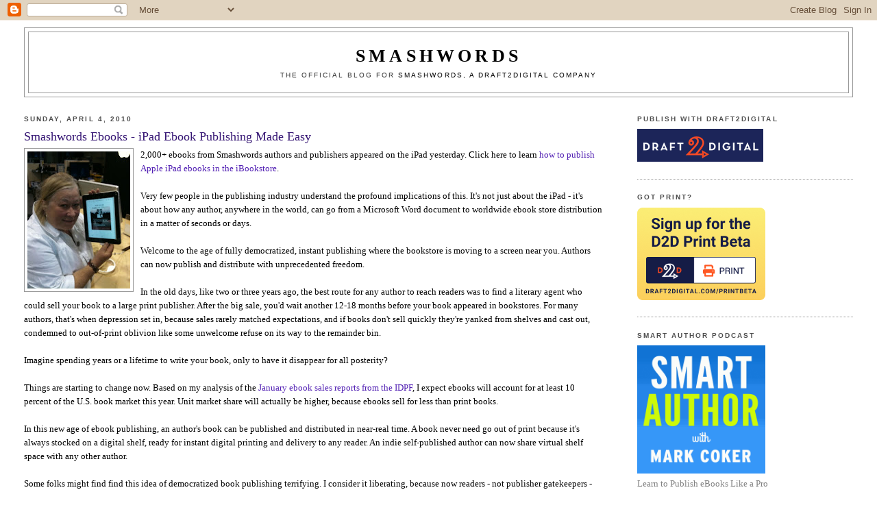

--- FILE ---
content_type: text/html; charset=UTF-8
request_url: https://blog.smashwords.com/2010/04/smashwords-ebooks-ipad-ebook-publishing.html?showComment=1270410138298
body_size: 25756
content:
<!DOCTYPE html>
<html dir='ltr'>
<head>
<link href='https://www.blogger.com/static/v1/widgets/2944754296-widget_css_bundle.css' rel='stylesheet' type='text/css'/>
<meta content='text/html; charset=UTF-8' http-equiv='Content-Type'/>
<meta content='blogger' name='generator'/>
<link href='https://blog.smashwords.com/favicon.ico' rel='icon' type='image/x-icon'/>
<link href='https://blog.smashwords.com/2010/04/smashwords-ebooks-ipad-ebook-publishing.html' rel='canonical'/>
<link rel="alternate" type="application/atom+xml" title="Smashwords - Atom" href="https://blog.smashwords.com/feeds/posts/default" />
<link rel="alternate" type="application/rss+xml" title="Smashwords - RSS" href="https://blog.smashwords.com/feeds/posts/default?alt=rss" />
<link rel="service.post" type="application/atom+xml" title="Smashwords - Atom" href="https://www.blogger.com/feeds/7436915084701775452/posts/default" />

<link rel="alternate" type="application/atom+xml" title="Smashwords - Atom" href="https://blog.smashwords.com/feeds/7108785912865717085/comments/default" />
<!--Can't find substitution for tag [blog.ieCssRetrofitLinks]-->
<link href='https://blogger.googleusercontent.com/img/b/R29vZ2xl/AVvXsEg13cpyE1kebRv2GNsUnAk-SlaWUaVtR616xgj8F2li-ekPYMKsOACPWgdeRNJNL6RXFv4TjOiwVUowqyLZVFXXdDgHfX00D_UkqtlXPyawYWYtqs8WE-BUErTNmhkbHXmfxz34-DbLwJj7/s200/susanklopfer.jpg' rel='image_src'/>
<meta content='https://blog.smashwords.com/2010/04/smashwords-ebooks-ipad-ebook-publishing.html' property='og:url'/>
<meta content='Smashwords Ebooks - iPad Ebook Publishing Made Easy' property='og:title'/>
<meta content='2,000+ ebooks from Smashwords authors and publishers appeared on the iPad yesterday.  Click here to learn how to publish Apple iPad ebooks i...' property='og:description'/>
<meta content='https://blogger.googleusercontent.com/img/b/R29vZ2xl/AVvXsEg13cpyE1kebRv2GNsUnAk-SlaWUaVtR616xgj8F2li-ekPYMKsOACPWgdeRNJNL6RXFv4TjOiwVUowqyLZVFXXdDgHfX00D_UkqtlXPyawYWYtqs8WE-BUErTNmhkbHXmfxz34-DbLwJj7/w1200-h630-p-k-no-nu/susanklopfer.jpg' property='og:image'/>
<title>Smashwords: Smashwords Ebooks - iPad Ebook Publishing Made Easy</title>
<style id='page-skin-1' type='text/css'><!--
/*
-----------------------------------------------
Blogger Template Style
Name:     Minima Stretch
Date:     26 Feb 2004
----------------------------------------------- */
/* Use this with templates/template-twocol.html */
body {
background:#ffffff;
margin:0;
color:#000000;
font:x-small Georgia Serif;
font-size/* */:/**/small;
font-size: /**/small;
text-align: center;
}
a:link {
color:#511fb3;
text-decoration:none;
}
a:visited {
color:#1f6cb3;
text-decoration:none;
}
a:hover {
color:#341473;
text-decoration:underline;
}
a img {
border-width:0;
}
/* Header
-----------------------------------------------
*/
#header-wrapper {
margin:0 2% 10px;
border:1px solid #999999;
}
#header {
margin: 5px;
border: 1px solid #999999;
text-align: center;
color:#000000;
}
#header-inner {
background-position: center;
margin-left: auto;
margin-right: auto;
}
#header h1 {
margin:5px 5px 0;
padding:15px 20px .25em;
line-height:1.2em;
text-transform:uppercase;
letter-spacing:.2em;
font: normal normal 200% Georgia, Serif;
}
#header a {
color:#000000;
text-decoration:none;
}
#header a:hover {
color:#000000;
}
#header .description {
margin:0 5px 5px;
padding:0 20px 15px;
text-transform:uppercase;
letter-spacing:.2em;
line-height: 1.4em;
font: normal normal 78% Verdana, sans-serif;
color: #333333;
}
#header img {
margin-left: auto;
margin-right: auto;
}
/* Outer-Wrapper
----------------------------------------------- */
#outer-wrapper {
margin:0;
padding:10px;
text-align:left;
font: normal normal 100% Georgia, Serif;
}
#main-wrapper {
margin-left: 2%;
width: 67%;
float: left;
display: inline;       /* fix for doubling margin in IE */
word-wrap: break-word; /* fix for long text breaking sidebar float in IE */
overflow: hidden;      /* fix for long non-text content breaking IE sidebar float */
}
#sidebar-wrapper {
margin-right: 2%;
width: 25%;
float: right;
display: inline;       /* fix for doubling margin in IE */
word-wrap: break-word; /* fix for long text breaking sidebar float in IE */
overflow: hidden;      /* fix for long non-text content breaking IE sidebar float */
}
/* Headings
----------------------------------------------- */
h2 {
margin:1.5em 0 .75em;
font:normal bold 78% 'Trebuchet MS',Trebuchet,Arial,Verdana,Sans-serif;
line-height: 1.4em;
text-transform:uppercase;
letter-spacing:.2em;
color:#4c4c4c;
}
/* Posts
-----------------------------------------------
*/
h2.date-header {
margin:1.5em 0 .5em;
}
.post {
margin:.5em 0 1.5em;
border-bottom:1px dotted #999999;
padding-bottom:1.5em;
}
.post h3 {
margin:.25em 0 0;
padding:0 0 4px;
font-size:140%;
font-weight:normal;
line-height:1.4em;
color:#341473;
}
.post h3 a, .post h3 a:visited, .post h3 strong {
display:block;
text-decoration:none;
color:#341473;
font-weight:normal;
}
.post h3 strong, .post h3 a:hover {
color:#000000;
}
.post-body {
margin:0 0 .75em;
line-height:1.6em;
}
.post-body blockquote {
line-height:1.3em;
}
.post-footer {
margin: .75em 0;
color:#4c4c4c;
text-transform:uppercase;
letter-spacing:.1em;
font: normal bold 78% Trebuchet, Trebuchet MS, Arial, sans-serif;
line-height: 1.4em;
}
.comment-link {
margin-left:.6em;
}
.post img, table.tr-caption-container {
padding:4px;
border:1px solid #999999;
}
.tr-caption-container img {
border: none;
padding: 0;
}
.post blockquote {
margin:1em 20px;
}
.post blockquote p {
margin:.75em 0;
}
/* Comments
----------------------------------------------- */
#comments h4 {
margin:1em 0;
font-weight: bold;
line-height: 1.4em;
text-transform:uppercase;
letter-spacing:.2em;
color: #4c4c4c;
}
#comments-block {
margin:1em 0 1.5em;
line-height:1.6em;
}
#comments-block .comment-author {
margin:.5em 0;
}
#comments-block .comment-body {
margin:.25em 0 0;
}
#comments-block .comment-footer {
margin:-.25em 0 2em;
line-height: 1.4em;
text-transform:uppercase;
letter-spacing:.1em;
}
#comments-block .comment-body p {
margin:0 0 .75em;
}
.deleted-comment {
font-style:italic;
color:gray;
}
.feed-links {
clear: both;
line-height: 2.5em;
}
#blog-pager-newer-link {
float: left;
}
#blog-pager-older-link {
float: right;
}
#blog-pager {
text-align: center;
}
/* Sidebar Content
----------------------------------------------- */
.sidebar {
color: #7f7f7f;
line-height: 1.5em;
}
.sidebar ul {
list-style:none;
margin:0 0 0;
padding:0 0 0;
}
.sidebar li {
margin:0;
padding-top:0;
padding-right:0;
padding-bottom:.25em;
padding-left:15px;
text-indent:-15px;
line-height:1.5em;
}
.sidebar .widget, .main .widget {
border-bottom:1px dotted #999999;
margin:0 0 1.5em;
padding:0 0 1.5em;
}
.main .Blog {
border-bottom-width: 0;
}
/* Profile
----------------------------------------------- */
.profile-img {
float: left;
margin-top: 0;
margin-right: 5px;
margin-bottom: 5px;
margin-left: 0;
padding: 4px;
border: 1px solid #999999;
}
.profile-data {
margin:0;
text-transform:uppercase;
letter-spacing:.1em;
font: normal bold 78% Trebuchet, Trebuchet MS, Arial, sans-serif;
color: #4c4c4c;
font-weight: bold;
line-height: 1.6em;
}
.profile-datablock {
margin:.5em 0 .5em;
}
.profile-textblock {
margin: 0.5em 0;
line-height: 1.6em;
}
.profile-link {
font: normal bold 78% Trebuchet, Trebuchet MS, Arial, sans-serif;
text-transform: uppercase;
letter-spacing: .1em;
}
/* Footer
----------------------------------------------- */
#footer {
width:660px;
clear:both;
margin:0 auto;
padding-top:15px;
line-height: 1.6em;
text-transform:uppercase;
letter-spacing:.1em;
text-align: center;
}

--></style>
<link href='https://www.blogger.com/dyn-css/authorization.css?targetBlogID=7436915084701775452&amp;zx=b6944c28-ad3f-4253-a684-5c8460dc00c4' media='none' onload='if(media!=&#39;all&#39;)media=&#39;all&#39;' rel='stylesheet'/><noscript><link href='https://www.blogger.com/dyn-css/authorization.css?targetBlogID=7436915084701775452&amp;zx=b6944c28-ad3f-4253-a684-5c8460dc00c4' rel='stylesheet'/></noscript>
<meta name='google-adsense-platform-account' content='ca-host-pub-1556223355139109'/>
<meta name='google-adsense-platform-domain' content='blogspot.com'/>

</head>
<body>
<div class='navbar section' id='navbar'><div class='widget Navbar' data-version='1' id='Navbar1'><script type="text/javascript">
    function setAttributeOnload(object, attribute, val) {
      if(window.addEventListener) {
        window.addEventListener('load',
          function(){ object[attribute] = val; }, false);
      } else {
        window.attachEvent('onload', function(){ object[attribute] = val; });
      }
    }
  </script>
<div id="navbar-iframe-container"></div>
<script type="text/javascript" src="https://apis.google.com/js/platform.js"></script>
<script type="text/javascript">
      gapi.load("gapi.iframes:gapi.iframes.style.bubble", function() {
        if (gapi.iframes && gapi.iframes.getContext) {
          gapi.iframes.getContext().openChild({
              url: 'https://www.blogger.com/navbar/7436915084701775452?po\x3d7108785912865717085\x26origin\x3dhttps://blog.smashwords.com',
              where: document.getElementById("navbar-iframe-container"),
              id: "navbar-iframe"
          });
        }
      });
    </script><script type="text/javascript">
(function() {
var script = document.createElement('script');
script.type = 'text/javascript';
script.src = '//pagead2.googlesyndication.com/pagead/js/google_top_exp.js';
var head = document.getElementsByTagName('head')[0];
if (head) {
head.appendChild(script);
}})();
</script>
</div></div>
<div id='outer-wrapper'><div id='wrap2'>
<!-- skip links for text browsers -->
<span id='skiplinks' style='display:none;'>
<a href='#main'>skip to main </a> |
      <a href='#sidebar'>skip to sidebar</a>
</span>
<div id='header-wrapper'>
<div class='header section' id='header'><div class='widget Header' data-version='1' id='Header1'>
<div id='header-inner'>
<div class='titlewrapper'>
<h1 class='title'>
<a href='https://blog.smashwords.com/'>
<b>Smashwords</b>
</a>
</h1>
</div>
<div class='descriptionwrapper'>
<p class='description'><span>The official blog for <a href="http://www.smashwords.com">Smashwords, a Draft2Digital company </a></span></p>
</div>
</div>
</div></div>
</div>
<div id='content-wrapper'>
<div id='crosscol-wrapper' style='text-align:center'>
<div class='crosscol no-items section' id='crosscol'></div>
</div>
<div id='main-wrapper'>
<div class='main section' id='main'><div class='widget Blog' data-version='1' id='Blog1'>
<div class='blog-posts hfeed'>

          <div class="date-outer">
        
<h2 class='date-header'><span>Sunday, April 4, 2010</span></h2>

          <div class="date-posts">
        
<div class='post-outer'>
<div class='post hentry uncustomized-post-template' itemprop='blogPost' itemscope='itemscope' itemtype='http://schema.org/BlogPosting'>
<meta content='https://blogger.googleusercontent.com/img/b/R29vZ2xl/AVvXsEg13cpyE1kebRv2GNsUnAk-SlaWUaVtR616xgj8F2li-ekPYMKsOACPWgdeRNJNL6RXFv4TjOiwVUowqyLZVFXXdDgHfX00D_UkqtlXPyawYWYtqs8WE-BUErTNmhkbHXmfxz34-DbLwJj7/s200/susanklopfer.jpg' itemprop='image_url'/>
<meta content='7436915084701775452' itemprop='blogId'/>
<meta content='7108785912865717085' itemprop='postId'/>
<a name='7108785912865717085'></a>
<h3 class='post-title entry-title' itemprop='name'>
Smashwords Ebooks - iPad Ebook Publishing Made Easy
</h3>
<div class='post-header'>
<div class='post-header-line-1'></div>
</div>
<div class='post-body entry-content' id='post-body-7108785912865717085' itemprop='description articleBody'>
<a href="https://blogger.googleusercontent.com/img/b/R29vZ2xl/AVvXsEg13cpyE1kebRv2GNsUnAk-SlaWUaVtR616xgj8F2li-ekPYMKsOACPWgdeRNJNL6RXFv4TjOiwVUowqyLZVFXXdDgHfX00D_UkqtlXPyawYWYtqs8WE-BUErTNmhkbHXmfxz34-DbLwJj7/s1600/susanklopfer.jpg" onblur="try {parent.deselectBloggerImageGracefully();} catch(e) {}"><img alt="" border="0" id="BLOGGER_PHOTO_ID_5456343580823719650" src="https://blogger.googleusercontent.com/img/b/R29vZ2xl/AVvXsEg13cpyE1kebRv2GNsUnAk-SlaWUaVtR616xgj8F2li-ekPYMKsOACPWgdeRNJNL6RXFv4TjOiwVUowqyLZVFXXdDgHfX00D_UkqtlXPyawYWYtqs8WE-BUErTNmhkbHXmfxz34-DbLwJj7/s200/susanklopfer.jpg" style="margin: 0pt 10px 10px 0pt; float: left; cursor: pointer; width: 150px; height: 200px;" /></a>2,000+ ebooks from Smashwords authors and publishers appeared on the iPad yesterday.  Click here to learn <a href="http://www.smashwords.com/about/how_to_publish_ipad_ebooks">how to publish Apple iPad ebooks in the iBookstore</a>.<br /><br />Very few people in the publishing industry understand the profound implications of this.  It's not just about the iPad - it's about how any author, anywhere in the world, can go from a Microsoft Word document to worldwide ebook store distribution in a matter of seconds or days.<br /><br />Welcome to the age of fully democratized, instant publishing where the bookstore is moving to a screen near you.  Authors can now publish and distribute with unprecedented freedom.<br /><br />In the old days, like two or three years ago, the best route for any author to reach readers was to find a literary agent who could sell your book to a large print publisher.  After the big sale, you'd wait another 12-18 months before your book appeared in bookstores.  For many authors, that's when depression set in, because sales rarely matched expectations, and if books don't sell quickly they're yanked from shelves and cast out, condemned to out-of-print oblivion like some unwelcome refuse on its way to the remainder bin.<br /><br />Imagine spending years or a lifetime to write your book, only to have it disappear for all posterity?<br /><br />Things are starting to change now.  Based on my analysis of the <a href="http://blog.smashwords.com/2010/03/ebook-market-exploding-says-new-idpf.html">January ebook sales reports from the IDPF</a>, I expect ebooks will account for at least 10 percent of the U.S.  book market this year.  Unit market share will actually be higher, because ebooks sell for less than print books.<br /><br />In this new age of ebook publishing, an author's book can be published and distributed in near-real time. A book never need go out of print because it's always stocked on a digital shelf, ready for instant digital printing and delivery to any reader.  An indie self-published author can now share virtual shelf space with any other author.<br /><br />Some folks might find find this idea of democratized book publishing terrifying.  I consider it liberating, because now readers - not publisher gatekeepers - determine which books are worth reading.  I blogged about the community filter concept last year, here: <a href="http://blog.smashwords.com/2009/05/inside-smashwords-community-filter.html">Inside the Smashwords Community Filter</a>.<br /><br />Book shelves are moving from the physical realm to the digital realm.  Most of the major ebook retailers have opened up their shelves to indie authors.  These visionary retailers and mobile phone app developers include such players as Barnes &amp; Noble, Sony, Kobo, Amazon, Stanza, Aldiko and now the Apple iPad iBookstore.  As an author, you want to be on these digital shelves.  Smashwords helps you <a href="http://smashwords.com/distribution">distribute to these retailers</a>.<br /><br />Yesterday, after Smashwords author Susan Klopfer (pictured above and below) <a href="http://twitpic.com/1czijf">tweeted</a> a picture of herself holding her book on the iPad, I invited other Smashwords authors to send me their pictures too.<br /><br />Below is a collection of some of the first Smashwords books on the iPad. In sequential left-to-right order, pictured below are Susan Klopfer and her book, <a href="http://www.smashwords.com/b/8175" style="font-style: italic;">Who Killed Emmett Till?</a>; Patrick Dodson's <a href="http://www.smashwords.com/books/view/11948" style="font-style: italic;">Psychotic Inertia</a>; Laudizen King's <a href="http://www.smashwords.com/books/view/8386" style="font-style: italic;">The White Mountain Chronicles</a>; J. Alexander Greenwood's <a href="https://www.smashwords.com/books/view/6806" style="font-style: italic;">Pilate's Cross</a>; David Derrico and his novel, <a href="http://www.smashwords.com/books/view/6093" style="font-style: italic;">Right Ascension</a>; and last but not least, an injured Jacob Ray with a big thumbs up for Smashwords and the iPad, showing off his novel, <a href="http://www.smashwords.com/books/view/11920" style="font-style: italic;">The Undead of the Low Country</a>.<br /><br />Jacob, who recently broke his hand while playing flag football to research a book on the topic of flag football (that's what you call, "throwing yourself into your book."), tells me publishing on Smashwords was so easy he could do it with one hand.<br /><br /><br /><a href="https://blogger.googleusercontent.com/img/b/R29vZ2xl/AVvXsEgZ_AZiz4kKgdkvVvjtXRr10LBUhHRlp6uC_eGrdR-WPkpK2ClR5oMA-gplErLZ2wcH4Fjp8lBh9vKd0qZsXsvYKNh3FZuNYUulfByiVjr1H8IOImWRUxelzjzcyZXH9LvwEw-_85xkWygX/s1600/susanklopfer.jpg" onblur="try {parent.deselectBloggerImageGracefully();} catch(e) {}"><img alt="" border="0" id="BLOGGER_PHOTO_ID_5456342234593384066" src="https://blogger.googleusercontent.com/img/b/R29vZ2xl/AVvXsEgZ_AZiz4kKgdkvVvjtXRr10LBUhHRlp6uC_eGrdR-WPkpK2ClR5oMA-gplErLZ2wcH4Fjp8lBh9vKd0qZsXsvYKNh3FZuNYUulfByiVjr1H8IOImWRUxelzjzcyZXH9LvwEw-_85xkWygX/s320/susanklopfer.jpg" style="cursor: pointer; width: 240px; height: 320px;" /></a><a href="https://blogger.googleusercontent.com/img/b/R29vZ2xl/AVvXsEgfHoCwNVIkRxgDqmCjd4_M1ffHo19juEzPRvEw6q1tuCJfYDy2FC_Gla3_yr31Pa-sZmBZS9EwjktQUiy8K_oQJwBSXTkyP_vn-lThzpXiILTP6SHs4gQol4jHRuUFn4UgXzUWQvOO_g7h/s1600/patrickdodson.jpeg" onblur="try {parent.deselectBloggerImageGracefully();} catch(e) {}"><img alt="" border="0" id="BLOGGER_PHOTO_ID_5456342214714085330" src="https://blogger.googleusercontent.com/img/b/R29vZ2xl/AVvXsEgfHoCwNVIkRxgDqmCjd4_M1ffHo19juEzPRvEw6q1tuCJfYDy2FC_Gla3_yr31Pa-sZmBZS9EwjktQUiy8K_oQJwBSXTkyP_vn-lThzpXiILTP6SHs4gQol4jHRuUFn4UgXzUWQvOO_g7h/s320/patrickdodson.jpeg" style="cursor: pointer; width: 240px; height: 320px;" /></a><a href="https://blogger.googleusercontent.com/img/b/R29vZ2xl/AVvXsEjVe0dQtO6Tl9vHxzO3ZjxQ2cR26YF7luC1-s0Uj7ptlSJaMmHHMf2YYUFyXC6BtiQx2cNHDmlnjbqRKvfvxY4_tqdfKN0hfbsp-QNPtEI4yilbiEJwmzVzlCp3aw5ZEs0PN2pAvL2pXSCw/s1600/whitemountainchronicles.jpg" onblur="try {parent.deselectBloggerImageGracefully();} catch(e) {}"><img alt="" border="0" id="BLOGGER_PHOTO_ID_5456342370204881874" src="https://blogger.googleusercontent.com/img/b/R29vZ2xl/AVvXsEjVe0dQtO6Tl9vHxzO3ZjxQ2cR26YF7luC1-s0Uj7ptlSJaMmHHMf2YYUFyXC6BtiQx2cNHDmlnjbqRKvfvxY4_tqdfKN0hfbsp-QNPtEI4yilbiEJwmzVzlCp3aw5ZEs0PN2pAvL2pXSCw/s320/whitemountainchronicles.jpg" style="cursor: pointer; width: 240px; height: 320px;" /></a><a href="https://blogger.googleusercontent.com/img/b/R29vZ2xl/AVvXsEhAxvomLEhtTku0fdg7qh4WsPvQAimg2dOePEsgG8vJvMIlOnhHVwT9z7mHiqNseFwojMJR4z-WgEUlhebUq5bUSawW153wR9lqgzF_ZDFVgy5RV4rqPz9wRE2XNJXCLFvFfoot9XnaOMvy/s1600/Pilate&#39;s+Cross+iPad.jpg" onblur="try {parent.deselectBloggerImageGracefully();} catch(e) {}"><img alt="" border="0" id="BLOGGER_PHOTO_ID_5456342223966103938" src="https://blogger.googleusercontent.com/img/b/R29vZ2xl/AVvXsEhAxvomLEhtTku0fdg7qh4WsPvQAimg2dOePEsgG8vJvMIlOnhHVwT9z7mHiqNseFwojMJR4z-WgEUlhebUq5bUSawW153wR9lqgzF_ZDFVgy5RV4rqPz9wRE2XNJXCLFvFfoot9XnaOMvy/s320/Pilate&#39;s+Cross+iPad.jpg" style="cursor: pointer; width: 240px; height: 320px;" /></a><a href="https://blogger.googleusercontent.com/img/b/R29vZ2xl/AVvXsEgFFSxhtipH6u7TlvOlXXKa-N26sUyHg-HSxDxEfAN8TVUUXbUNRYEV29KUSC1NWvW7OykVWrd8rh48d5zYWrBaBtkdOazJoMWD0AS-Imf0LEWdNsbXdFlvRDPDtYITtZUWlKMaUzilQKVR/s1600/Derrico+iBook.jpeg" onblur="try {parent.deselectBloggerImageGracefully();} catch(e) {}"><img alt="" border="0" id="BLOGGER_PHOTO_ID_5456342195908874114" src="https://blogger.googleusercontent.com/img/b/R29vZ2xl/AVvXsEgFFSxhtipH6u7TlvOlXXKa-N26sUyHg-HSxDxEfAN8TVUUXbUNRYEV29KUSC1NWvW7OykVWrd8rh48d5zYWrBaBtkdOazJoMWD0AS-Imf0LEWdNsbXdFlvRDPDtYITtZUWlKMaUzilQKVR/s320/Derrico+iBook.jpeg" style="cursor: pointer; width: 320px; height: 240px;" /></a><a href="https://blogger.googleusercontent.com/img/b/R29vZ2xl/AVvXsEhjaRa8RCgfD9EbJA2QvebX6Y1TWlJr2wKbXHYyoxVAe11k5DbuoSbkuPNHvvg5HKpSlGMMFqdVpUiQteJKeGsd6I2aJZCuVVDbZ27DvWHDkaQU7lmtP1UV5s36cL8z_8zHD2DFOj8ZtG8x/s1600/jacobray.JPG" onblur="try {parent.deselectBloggerImageGracefully();} catch(e) {}"><img alt="" border="0" id="BLOGGER_PHOTO_ID_5456342206359051874" src="https://blogger.googleusercontent.com/img/b/R29vZ2xl/AVvXsEhjaRa8RCgfD9EbJA2QvebX6Y1TWlJr2wKbXHYyoxVAe11k5DbuoSbkuPNHvvg5HKpSlGMMFqdVpUiQteJKeGsd6I2aJZCuVVDbZ27DvWHDkaQU7lmtP1UV5s36cL8z_8zHD2DFOj8ZtG8x/s320/jacobray.JPG" style="cursor: pointer; width: 320px; height: 240px;" /></a><br /><br />Do you want to publish your book on the iPad, the Barnes &amp; Noble nook, the Sony Reader and multiple other mobile apps and online bookstores?  Learn how by visiting our page, <a href="http://www.smashwords.com/about/how_to_publish_ipad_ebooks">How to Publish Ebooks on the iPad</a> or <a href="http://www.smashwords.com/about/how_to_publish_on_smashwords">How to Publish on Smashwords</a>.  It's fast, easy and free.<br /><br />I'll probably blog more about the Apple deal tomorrow, because that's when we issue our official press release.
<div style='clear: both;'></div>
</div>
<div class='post-footer'>
<div class='post-footer-line post-footer-line-1'>
<span class='post-author vcard'>
Posted by
<span class='fn' itemprop='author' itemscope='itemscope' itemtype='http://schema.org/Person'>
<meta content='https://www.blogger.com/profile/05039664167177159146' itemprop='url'/>
<a class='g-profile' href='https://www.blogger.com/profile/05039664167177159146' rel='author' title='author profile'>
<span itemprop='name'>Dovetail Public Relations</span>
</a>
</span>
</span>
<span class='post-timestamp'>
at
<meta content='https://blog.smashwords.com/2010/04/smashwords-ebooks-ipad-ebook-publishing.html' itemprop='url'/>
<a class='timestamp-link' href='https://blog.smashwords.com/2010/04/smashwords-ebooks-ipad-ebook-publishing.html' rel='bookmark' title='permanent link'><abbr class='published' itemprop='datePublished' title='2010-04-04T10:28:00-07:00'>10:28&#8239;AM</abbr></a>
</span>
<span class='post-comment-link'>
</span>
<span class='post-icons'>
<span class='item-action'>
<a href='https://www.blogger.com/email-post/7436915084701775452/7108785912865717085' title='Email Post'>
<img alt='' class='icon-action' height='13' src='https://resources.blogblog.com/img/icon18_email.gif' width='18'/>
</a>
</span>
<span class='item-control blog-admin pid-449226809'>
<a href='https://www.blogger.com/post-edit.g?blogID=7436915084701775452&postID=7108785912865717085&from=pencil' title='Edit Post'>
<img alt='' class='icon-action' height='18' src='https://resources.blogblog.com/img/icon18_edit_allbkg.gif' width='18'/>
</a>
</span>
</span>
<div class='post-share-buttons goog-inline-block'>
<a class='goog-inline-block share-button sb-email' href='https://www.blogger.com/share-post.g?blogID=7436915084701775452&postID=7108785912865717085&target=email' target='_blank' title='Email This'><span class='share-button-link-text'>Email This</span></a><a class='goog-inline-block share-button sb-blog' href='https://www.blogger.com/share-post.g?blogID=7436915084701775452&postID=7108785912865717085&target=blog' onclick='window.open(this.href, "_blank", "height=270,width=475"); return false;' target='_blank' title='BlogThis!'><span class='share-button-link-text'>BlogThis!</span></a><a class='goog-inline-block share-button sb-twitter' href='https://www.blogger.com/share-post.g?blogID=7436915084701775452&postID=7108785912865717085&target=twitter' target='_blank' title='Share to X'><span class='share-button-link-text'>Share to X</span></a><a class='goog-inline-block share-button sb-facebook' href='https://www.blogger.com/share-post.g?blogID=7436915084701775452&postID=7108785912865717085&target=facebook' onclick='window.open(this.href, "_blank", "height=430,width=640"); return false;' target='_blank' title='Share to Facebook'><span class='share-button-link-text'>Share to Facebook</span></a><a class='goog-inline-block share-button sb-pinterest' href='https://www.blogger.com/share-post.g?blogID=7436915084701775452&postID=7108785912865717085&target=pinterest' target='_blank' title='Share to Pinterest'><span class='share-button-link-text'>Share to Pinterest</span></a>
</div>
</div>
<div class='post-footer-line post-footer-line-2'>
<span class='post-labels'>
Labels:
<a href='https://blog.smashwords.com/search/label/apple%20ipad' rel='tag'>apple ipad</a>,
<a href='https://blog.smashwords.com/search/label/ebook%20distribution' rel='tag'>ebook distribution</a>,
<a href='https://blog.smashwords.com/search/label/future%20of%20book%20publishing' rel='tag'>future of book publishing</a>,
<a href='https://blog.smashwords.com/search/label/ipad%20publishing' rel='tag'>ipad publishing</a>,
<a href='https://blog.smashwords.com/search/label/smashwords' rel='tag'>smashwords</a>
</span>
</div>
<div class='post-footer-line post-footer-line-3'>
<span class='post-location'>
</span>
</div>
</div>
</div>
<div class='comments' id='comments'>
<a name='comments'></a>
<h4>21 comments:</h4>
<div id='Blog1_comments-block-wrapper'>
<dl class='avatar-comment-indent' id='comments-block'>
<dt class='comment-author ' id='c6438621113542601684'>
<a name='c6438621113542601684'></a>
<div class="avatar-image-container avatar-stock"><span dir="ltr"><a href="https://www.blogger.com/profile/11071406385872399178" target="" rel="nofollow" onclick="" class="avatar-hovercard" id="av-6438621113542601684-11071406385872399178"><img src="//www.blogger.com/img/blogger_logo_round_35.png" width="35" height="35" alt="" title="Shayne Parkinson">

</a></span></div>
<a href='https://www.blogger.com/profile/11071406385872399178' rel='nofollow'>Shayne Parkinson</a>
said...
</dt>
<dd class='comment-body' id='Blog1_cmt-6438621113542601684'>
<p>
What a lovely photo gallery!<br /><br />The iPad won&#39;t be available in New Zealand for some time (no release date yet), so I won&#39;t be able to see one in real life for a while. But it&#39;s exciting to think that my books are already available on this shiny new platform.
</p>
</dd>
<dd class='comment-footer'>
<span class='comment-timestamp'>
<a href='https://blog.smashwords.com/2010/04/smashwords-ebooks-ipad-ebook-publishing.html?showComment=1270410138298#c6438621113542601684' title='comment permalink'>
April 4, 2010 at 12:42&#8239;PM
</a>
<span class='item-control blog-admin pid-832195964'>
<a class='comment-delete' href='https://www.blogger.com/comment/delete/7436915084701775452/6438621113542601684' title='Delete Comment'>
<img src='https://resources.blogblog.com/img/icon_delete13.gif'/>
</a>
</span>
</span>
</dd>
<dt class='comment-author ' id='c66559028477086397'>
<a name='c66559028477086397'></a>
<div class="avatar-image-container avatar-stock"><span dir="ltr"><a href="https://www.blogger.com/profile/05272203500649628022" target="" rel="nofollow" onclick="" class="avatar-hovercard" id="av-66559028477086397-05272203500649628022"><img src="//www.blogger.com/img/blogger_logo_round_35.png" width="35" height="35" alt="" title="Inkling">

</a></span></div>
<a href='https://www.blogger.com/profile/05272203500649628022' rel='nofollow'>Inkling</a>
said...
</dt>
<dd class='comment-body' id='Blog1_cmt-66559028477086397'>
<p>
Let&#39;s hope Apple quickly follows in Amazon&#39;s footsteps and creates iBooks apps for Macs, PCs and the iPhone/touch with synching of bookmarks and where the reader stopped reading. That&#39;d multiply a thousand fold who can buy and read our ebooks.<br /><br />Many thanks to Smashwords for working out this arrangement with Apple.
</p>
</dd>
<dd class='comment-footer'>
<span class='comment-timestamp'>
<a href='https://blog.smashwords.com/2010/04/smashwords-ebooks-ipad-ebook-publishing.html?showComment=1270436471561#c66559028477086397' title='comment permalink'>
April 4, 2010 at 8:01&#8239;PM
</a>
<span class='item-control blog-admin pid-230956809'>
<a class='comment-delete' href='https://www.blogger.com/comment/delete/7436915084701775452/66559028477086397' title='Delete Comment'>
<img src='https://resources.blogblog.com/img/icon_delete13.gif'/>
</a>
</span>
</span>
</dd>
<dt class='comment-author ' id='c440485158821370600'>
<a name='c440485158821370600'></a>
<div class="avatar-image-container vcard"><span dir="ltr"><a href="https://www.blogger.com/profile/15159372304872302551" target="" rel="nofollow" onclick="" class="avatar-hovercard" id="av-440485158821370600-15159372304872302551"><img src="https://resources.blogblog.com/img/blank.gif" width="35" height="35" class="delayLoad" style="display: none;" longdesc="//2.bp.blogspot.com/-0gPXjDr66Dk/WLEjv3u_1UI/AAAAAAAAAnM/t-DJ4RtMvDs_LYX6_gxnVs-DB-SeyAIbgCK4B/s35/profile%252Bphoto.JPG" alt="" title="Wilson James">

<noscript><img src="//2.bp.blogspot.com/-0gPXjDr66Dk/WLEjv3u_1UI/AAAAAAAAAnM/t-DJ4RtMvDs_LYX6_gxnVs-DB-SeyAIbgCK4B/s35/profile%252Bphoto.JPG" width="35" height="35" class="photo" alt=""></noscript></a></span></div>
<a href='https://www.blogger.com/profile/15159372304872302551' rel='nofollow'>Wilson James</a>
said...
</dt>
<dd class='comment-body' id='Blog1_cmt-440485158821370600'>
<p>
I wish I had my own iPad so that I could see my 5 Smashwords-produced eBooks come to life on that new screen.  However, I&#39;m excited and thrilled to know my books are now available at the iBookstore.<br /><br />The idea that my multi-format books are available for anyone to read on virtually any type of e-reader is amazing, and I certainly have to give full credit and thanks to Mark and Smashwords for making it possible.<br /><br />I believe that the hype about the iPad will draw more attention than ever to eBooks in general, and that will be good for all of us authors.<br /><br />Wil
</p>
</dd>
<dd class='comment-footer'>
<span class='comment-timestamp'>
<a href='https://blog.smashwords.com/2010/04/smashwords-ebooks-ipad-ebook-publishing.html?showComment=1270441618950#c440485158821370600' title='comment permalink'>
April 4, 2010 at 9:26&#8239;PM
</a>
<span class='item-control blog-admin pid-1313792256'>
<a class='comment-delete' href='https://www.blogger.com/comment/delete/7436915084701775452/440485158821370600' title='Delete Comment'>
<img src='https://resources.blogblog.com/img/icon_delete13.gif'/>
</a>
</span>
</span>
</dd>
<dt class='comment-author ' id='c6257495681646101355'>
<a name='c6257495681646101355'></a>
<div class="avatar-image-container avatar-stock"><span dir="ltr"><a href="https://www.blogger.com/profile/06882999795843764764" target="" rel="nofollow" onclick="" class="avatar-hovercard" id="av-6257495681646101355-06882999795843764764"><img src="//www.blogger.com/img/blogger_logo_round_35.png" width="35" height="35" alt="" title="Andrew Mayne">

</a></span></div>
<a href='https://www.blogger.com/profile/06882999795843764764' rel='nofollow'>Andrew Mayne</a>
said...
</dt>
<dd class='comment-body' id='Blog1_cmt-6257495681646101355'>
<p>
I published four.  Thanks for making that possible!
</p>
</dd>
<dd class='comment-footer'>
<span class='comment-timestamp'>
<a href='https://blog.smashwords.com/2010/04/smashwords-ebooks-ipad-ebook-publishing.html?showComment=1270441680710#c6257495681646101355' title='comment permalink'>
April 4, 2010 at 9:28&#8239;PM
</a>
<span class='item-control blog-admin pid-1270187908'>
<a class='comment-delete' href='https://www.blogger.com/comment/delete/7436915084701775452/6257495681646101355' title='Delete Comment'>
<img src='https://resources.blogblog.com/img/icon_delete13.gif'/>
</a>
</span>
</span>
</dd>
<dt class='comment-author ' id='c7592681190276382701'>
<a name='c7592681190276382701'></a>
<div class="avatar-image-container avatar-stock"><span dir="ltr"><img src="//resources.blogblog.com/img/blank.gif" width="35" height="35" alt="" title="Anonymous">

</span></div>
Anonymous
said...
</dt>
<dd class='comment-body' id='Blog1_cmt-7592681190276382701'>
<p>
Well, I don&#39;t have an iPad or any other type of eReader, but I am thankful I&#39;ve been able to publish all eight of the books I&#39;ve written so far on Smashwords. Glad these others have been able to see their dreams on-screen that way. I know it&#39;s got to be a real blast.<br />Thanks, Mark.
</p>
</dd>
<dd class='comment-footer'>
<span class='comment-timestamp'>
<a href='https://blog.smashwords.com/2010/04/smashwords-ebooks-ipad-ebook-publishing.html?showComment=1270450777158#c7592681190276382701' title='comment permalink'>
April 4, 2010 at 11:59&#8239;PM
</a>
<span class='item-control blog-admin pid-1133946773'>
<a class='comment-delete' href='https://www.blogger.com/comment/delete/7436915084701775452/7592681190276382701' title='Delete Comment'>
<img src='https://resources.blogblog.com/img/icon_delete13.gif'/>
</a>
</span>
</span>
</dd>
<dt class='comment-author ' id='c4599827647457407176'>
<a name='c4599827647457407176'></a>
<div class="avatar-image-container vcard"><span dir="ltr"><a href="https://www.blogger.com/profile/00413292461978690432" target="" rel="nofollow" onclick="" class="avatar-hovercard" id="av-4599827647457407176-00413292461978690432"><img src="https://resources.blogblog.com/img/blank.gif" width="35" height="35" class="delayLoad" style="display: none;" longdesc="//2.bp.blogspot.com/_DdS8nXK5BH0/SatFQ9blFXI/AAAAAAAAAvA/xP4-UkRCtyM/S45-s35/resume%2Bpic.jpg" alt="" title="Leslie Allen">

<noscript><img src="//2.bp.blogspot.com/_DdS8nXK5BH0/SatFQ9blFXI/AAAAAAAAAvA/xP4-UkRCtyM/S45-s35/resume%2Bpic.jpg" width="35" height="35" class="photo" alt=""></noscript></a></span></div>
<a href='https://www.blogger.com/profile/00413292461978690432' rel='nofollow'>Leslie Allen</a>
said...
</dt>
<dd class='comment-body' id='Blog1_cmt-4599827647457407176'>
<p>
I published on Smashwords less than a week ago - didn&#39;t know <i>boo</i> about e-books - and enjoyed the entire process. Thank you!
</p>
</dd>
<dd class='comment-footer'>
<span class='comment-timestamp'>
<a href='https://blog.smashwords.com/2010/04/smashwords-ebooks-ipad-ebook-publishing.html?showComment=1270472446109#c4599827647457407176' title='comment permalink'>
April 5, 2010 at 6:00&#8239;AM
</a>
<span class='item-control blog-admin pid-1341315768'>
<a class='comment-delete' href='https://www.blogger.com/comment/delete/7436915084701775452/4599827647457407176' title='Delete Comment'>
<img src='https://resources.blogblog.com/img/icon_delete13.gif'/>
</a>
</span>
</span>
</dd>
<dt class='comment-author ' id='c4889748475478775152'>
<a name='c4889748475478775152'></a>
<div class="avatar-image-container vcard"><span dir="ltr"><a href="https://www.blogger.com/profile/07821314494504718440" target="" rel="nofollow" onclick="" class="avatar-hovercard" id="av-4889748475478775152-07821314494504718440"><img src="https://resources.blogblog.com/img/blank.gif" width="35" height="35" class="delayLoad" style="display: none;" longdesc="//blogger.googleusercontent.com/img/b/R29vZ2xl/AVvXsEjw4uwVgFu4FTItoAiftjwq2i-XaXiaf-Eb-kVRJllVqlFIXfbPgxPVBo2YY-fLlyuSlrfXywEtyiBjcBhNoLeMKSKp_cQ0ihIuIxxnCVp3z5JOeK0xMUIOCqnjYNZk77g/s45-c/RobertBurtonRobinson.jpg" alt="" title="Robert Burton Robinson">

<noscript><img src="//blogger.googleusercontent.com/img/b/R29vZ2xl/AVvXsEjw4uwVgFu4FTItoAiftjwq2i-XaXiaf-Eb-kVRJllVqlFIXfbPgxPVBo2YY-fLlyuSlrfXywEtyiBjcBhNoLeMKSKp_cQ0ihIuIxxnCVp3z5JOeK0xMUIOCqnjYNZk77g/s45-c/RobertBurtonRobinson.jpg" width="35" height="35" class="photo" alt=""></noscript></a></span></div>
<a href='https://www.blogger.com/profile/07821314494504718440' rel='nofollow'>Robert Burton Robinson</a>
said...
</dt>
<dd class='comment-body' id='Blog1_cmt-4889748475478775152'>
<p>
Great job, Mark! Your distribution system has made it so easy to self-publish ebooks.<br /><br />Any chance that B&amp;N, Kobo, and Sony will switch to a royalty structure like Apple&#39;s? Love the 60% so much more than the 42%.<br /><br />And what&#39;s the deal with Amazon? We know that they are changing their royalties at the end June so that if your ebook is priced according to their guidelines they will pay 70% instead of 35% (working directly with Amazon). That&#39;s great. But I could be happy with Smashwords distribution to Amazon if I could get 60%. Any chance of that happening?<br /><br />Gee, we don&#39;t ask much of you, do we, Mark? :)<br /><br />Thanks again. Please keep up the great work!<br /><br /><a href="http://www.robertburtonrobinson.com" rel="nofollow">Robert</a>
</p>
</dd>
<dd class='comment-footer'>
<span class='comment-timestamp'>
<a href='https://blog.smashwords.com/2010/04/smashwords-ebooks-ipad-ebook-publishing.html?showComment=1270474032932#c4889748475478775152' title='comment permalink'>
April 5, 2010 at 6:27&#8239;AM
</a>
<span class='item-control blog-admin pid-1743690712'>
<a class='comment-delete' href='https://www.blogger.com/comment/delete/7436915084701775452/4889748475478775152' title='Delete Comment'>
<img src='https://resources.blogblog.com/img/icon_delete13.gif'/>
</a>
</span>
</span>
</dd>
<dt class='comment-author ' id='c7459040780278931838'>
<a name='c7459040780278931838'></a>
<div class="avatar-image-container vcard"><span dir="ltr"><a href="https://www.blogger.com/profile/06863282605520087363" target="" rel="nofollow" onclick="" class="avatar-hovercard" id="av-7459040780278931838-06863282605520087363"><img src="https://resources.blogblog.com/img/blank.gif" width="35" height="35" class="delayLoad" style="display: none;" longdesc="//1.bp.blogspot.com/_71jrN5miS3E/S7oBMMx0WjI/AAAAAAAAACE/jZsfn-sQGgE/S45-s35/With%2BBook.jpg" alt="" title="Dan McGirt">

<noscript><img src="//1.bp.blogspot.com/_71jrN5miS3E/S7oBMMx0WjI/AAAAAAAAACE/jZsfn-sQGgE/S45-s35/With%2BBook.jpg" width="35" height="35" class="photo" alt=""></noscript></a></span></div>
<a href='https://www.blogger.com/profile/06863282605520087363' rel='nofollow'>Dan McGirt</a>
said...
</dt>
<dd class='comment-body' id='Blog1_cmt-7459040780278931838'>
<p>
Great job making this deal with Apple happen and continuing to expand opportunities for independent authors and publishers. I know you &amp; your team put in many frantic hours getting ready for the iPad launch and are right back at it today working to move Smashwords to the next level of awesome. Kudos to you, Bill, and whole team.
</p>
</dd>
<dd class='comment-footer'>
<span class='comment-timestamp'>
<a href='https://blog.smashwords.com/2010/04/smashwords-ebooks-ipad-ebook-publishing.html?showComment=1270480996047#c7459040780278931838' title='comment permalink'>
April 5, 2010 at 8:23&#8239;AM
</a>
<span class='item-control blog-admin pid-1122776198'>
<a class='comment-delete' href='https://www.blogger.com/comment/delete/7436915084701775452/7459040780278931838' title='Delete Comment'>
<img src='https://resources.blogblog.com/img/icon_delete13.gif'/>
</a>
</span>
</span>
</dd>
<dt class='comment-author ' id='c7291608025512170282'>
<a name='c7291608025512170282'></a>
<div class="avatar-image-container avatar-stock"><span dir="ltr"><a href="https://www.blogger.com/profile/05943294086822054304" target="" rel="nofollow" onclick="" class="avatar-hovercard" id="av-7291608025512170282-05943294086822054304"><img src="//www.blogger.com/img/blogger_logo_round_35.png" width="35" height="35" alt="" title="Alex Greenwood">

</a></span></div>
<a href='https://www.blogger.com/profile/05943294086822054304' rel='nofollow'>Alex Greenwood</a>
said...
</dt>
<dd class='comment-body' id='Blog1_cmt-7291608025512170282'>
<p>
Cheers to Mark and his team--revolutionaries all.
</p>
</dd>
<dd class='comment-footer'>
<span class='comment-timestamp'>
<a href='https://blog.smashwords.com/2010/04/smashwords-ebooks-ipad-ebook-publishing.html?showComment=1270484416511#c7291608025512170282' title='comment permalink'>
April 5, 2010 at 9:20&#8239;AM
</a>
<span class='item-control blog-admin pid-445802070'>
<a class='comment-delete' href='https://www.blogger.com/comment/delete/7436915084701775452/7291608025512170282' title='Delete Comment'>
<img src='https://resources.blogblog.com/img/icon_delete13.gif'/>
</a>
</span>
</span>
</dd>
<dt class='comment-author ' id='c4835537378506513662'>
<a name='c4835537378506513662'></a>
<div class="avatar-image-container vcard"><span dir="ltr"><a href="https://www.blogger.com/profile/17806452055946452593" target="" rel="nofollow" onclick="" class="avatar-hovercard" id="av-4835537378506513662-17806452055946452593"><img src="https://resources.blogblog.com/img/blank.gif" width="35" height="35" class="delayLoad" style="display: none;" longdesc="//1.bp.blogspot.com/_LwUbKPYwvfM/SuuTxOv_BVI/AAAAAAAAGN8/FmNM-oXRsX4/S45-s35/mom%2527s%2Bbook%2Bphoto.jpg" alt="" title="Mainely Marla">

<noscript><img src="//1.bp.blogspot.com/_LwUbKPYwvfM/SuuTxOv_BVI/AAAAAAAAGN8/FmNM-oXRsX4/S45-s35/mom%2527s%2Bbook%2Bphoto.jpg" width="35" height="35" class="photo" alt=""></noscript></a></span></div>
<a href='https://www.blogger.com/profile/17806452055946452593' rel='nofollow'>Mainely Marla</a>
said...
</dt>
<dd class='comment-body' id='Blog1_cmt-4835537378506513662'>
<p>
I have two books available for IPad. How exciting to know that my books can be read on all the devices. Thank you Mark and Smashwords!
</p>
</dd>
<dd class='comment-footer'>
<span class='comment-timestamp'>
<a href='https://blog.smashwords.com/2010/04/smashwords-ebooks-ipad-ebook-publishing.html?showComment=1270486789228#c4835537378506513662' title='comment permalink'>
April 5, 2010 at 9:59&#8239;AM
</a>
<span class='item-control blog-admin pid-566707854'>
<a class='comment-delete' href='https://www.blogger.com/comment/delete/7436915084701775452/4835537378506513662' title='Delete Comment'>
<img src='https://resources.blogblog.com/img/icon_delete13.gif'/>
</a>
</span>
</span>
</dd>
<dt class='comment-author ' id='c7453462089125835727'>
<a name='c7453462089125835727'></a>
<div class="avatar-image-container avatar-stock"><span dir="ltr"><img src="//resources.blogblog.com/img/blank.gif" width="35" height="35" alt="" title="Anonymous">

</span></div>
Anonymous
said...
</dt>
<dd class='comment-body' id='Blog1_cmt-7453462089125835727'>
<p>
This is terrific news for e-publishers! Kudos to Smashwords for your leadership in ensuring that emerging writers would quickly have a strong iBook presence on iPads.
</p>
</dd>
<dd class='comment-footer'>
<span class='comment-timestamp'>
<a href='https://blog.smashwords.com/2010/04/smashwords-ebooks-ipad-ebook-publishing.html?showComment=1270534749997#c7453462089125835727' title='comment permalink'>
April 5, 2010 at 11:19&#8239;PM
</a>
<span class='item-control blog-admin pid-286253519'>
<a class='comment-delete' href='https://www.blogger.com/comment/delete/7436915084701775452/7453462089125835727' title='Delete Comment'>
<img src='https://resources.blogblog.com/img/icon_delete13.gif'/>
</a>
</span>
</span>
</dd>
<dt class='comment-author ' id='c6807615356402778828'>
<a name='c6807615356402778828'></a>
<div class="avatar-image-container avatar-stock"><span dir="ltr"><a href="https://www.blogger.com/profile/02486751322530183398" target="" rel="nofollow" onclick="" class="avatar-hovercard" id="av-6807615356402778828-02486751322530183398"><img src="//www.blogger.com/img/blogger_logo_round_35.png" width="35" height="35" alt="" title="Unknown">

</a></span></div>
<a href='https://www.blogger.com/profile/02486751322530183398' rel='nofollow'>Unknown</a>
said...
</dt>
<dd class='comment-body' id='Blog1_cmt-6807615356402778828'>
<p>
Mark - I&#39;m with you 1000% on your comments, and very grateful to Smashwords for giving us a superb publishing platform.  But I have a little cautionary tale.<br /><br />Electronic publishing has encouraged me to experiment with book formatting.  For a cleaner, easier read I leave a single-line space between paragraphs and in dialog exchanges, with each new speaker. (In a printed book that would waste paper; with e-publishing no such problem.)<br /><br />My novel, &#39;The Lebanese Troubles&#39; looks fine in HTML and Javascript on Smashwords.  But according to those who have seen it (I can&#39;t because I live in the UK) the iPad version looks pretty terrible, with line-spacing of 3-4 lines between each paragraph.<br /><br />Almost certainly this is a problem with the CSS file that&#39;s been prepared from my Word submission to Smashwords.  The way to overcome it would be to use &lt;br/&gt; between paragraphs, instead of &lt;p&gt; in HTML.  But we can&#39;t submit in HTML, can&#39;t preview ... and at present I can&#39;t even tell whether the feedback I&#39;ve had from the US is correct.<br /><br />I&#39;m left wondering whether I may be putting my potential readers off - perhaps permanently - by leaving a poorly rendered edition in place on the iPad.  In future, I&#39;ll always make sure I can preview before publication.<br /><br />Any advice anyone can give about how to deal with this would be welcome.  And Mark, I&#39;m still behind you and Smashwords all the way.  You did after all warn us that there would be glitches.
</p>
</dd>
<dd class='comment-footer'>
<span class='comment-timestamp'>
<a href='https://blog.smashwords.com/2010/04/smashwords-ebooks-ipad-ebook-publishing.html?showComment=1270555050555#c6807615356402778828' title='comment permalink'>
April 6, 2010 at 4:57&#8239;AM
</a>
<span class='item-control blog-admin pid-716390796'>
<a class='comment-delete' href='https://www.blogger.com/comment/delete/7436915084701775452/6807615356402778828' title='Delete Comment'>
<img src='https://resources.blogblog.com/img/icon_delete13.gif'/>
</a>
</span>
</span>
</dd>
<dt class='comment-author ' id='c1180701157570989740'>
<a name='c1180701157570989740'></a>
<div class="avatar-image-container vcard"><span dir="ltr"><a href="https://www.blogger.com/profile/11234907275906877802" target="" rel="nofollow" onclick="" class="avatar-hovercard" id="av-1180701157570989740-11234907275906877802"><img src="https://resources.blogblog.com/img/blank.gif" width="35" height="35" class="delayLoad" style="display: none;" longdesc="//4.bp.blogspot.com/_cUF-Tjf9wNM/SXpcOSEGXrI/AAAAAAAAAA8/DjGmpkAqE9c/S45-s35/bearlogforpal.gif" alt="" title="Maria">

<noscript><img src="//4.bp.blogspot.com/_cUF-Tjf9wNM/SXpcOSEGXrI/AAAAAAAAAA8/DjGmpkAqE9c/S45-s35/bearlogforpal.gif" width="35" height="35" class="photo" alt=""></noscript></a></span></div>
<a href='https://www.blogger.com/profile/11234907275906877802' rel='nofollow'>Maria</a>
said...
</dt>
<dd class='comment-body' id='Blog1_cmt-1180701157570989740'>
<p>
Mark-<br /><br /><br />WOOOOOHOOOOOO!!!!!!!!!!!!!!!!
</p>
</dd>
<dd class='comment-footer'>
<span class='comment-timestamp'>
<a href='https://blog.smashwords.com/2010/04/smashwords-ebooks-ipad-ebook-publishing.html?showComment=1270577846949#c1180701157570989740' title='comment permalink'>
April 6, 2010 at 11:17&#8239;AM
</a>
<span class='item-control blog-admin pid-2078496677'>
<a class='comment-delete' href='https://www.blogger.com/comment/delete/7436915084701775452/1180701157570989740' title='Delete Comment'>
<img src='https://resources.blogblog.com/img/icon_delete13.gif'/>
</a>
</span>
</span>
</dd>
<dt class='comment-author ' id='c6043022734161903153'>
<a name='c6043022734161903153'></a>
<div class="avatar-image-container avatar-stock"><span dir="ltr"><a href="https://www.blogger.com/profile/07983314374825565876" target="" rel="nofollow" onclick="" class="avatar-hovercard" id="av-6043022734161903153-07983314374825565876"><img src="//www.blogger.com/img/blogger_logo_round_35.png" width="35" height="35" alt="" title="Unknown">

</a></span></div>
<a href='https://www.blogger.com/profile/07983314374825565876' rel='nofollow'>Unknown</a>
said...
</dt>
<dd class='comment-body' id='Blog1_cmt-6043022734161903153'>
<p>
The changes brought about by Smashwords may not be as revolutionary as the introduction of the printing press but the comparison isn&#39;t totally outlandish - the multitude of writers have free access to the entire world of readers!<br />Well done Mark and team!
</p>
</dd>
<dd class='comment-footer'>
<span class='comment-timestamp'>
<a href='https://blog.smashwords.com/2010/04/smashwords-ebooks-ipad-ebook-publishing.html?showComment=1270602694794#c6043022734161903153' title='comment permalink'>
April 6, 2010 at 6:11&#8239;PM
</a>
<span class='item-control blog-admin pid-690839547'>
<a class='comment-delete' href='https://www.blogger.com/comment/delete/7436915084701775452/6043022734161903153' title='Delete Comment'>
<img src='https://resources.blogblog.com/img/icon_delete13.gif'/>
</a>
</span>
</span>
</dd>
<dt class='comment-author blog-author' id='c4305153286692105085'>
<a name='c4305153286692105085'></a>
<div class="avatar-image-container vcard"><span dir="ltr"><a href="https://www.blogger.com/profile/05039664167177159146" target="" rel="nofollow" onclick="" class="avatar-hovercard" id="av-4305153286692105085-05039664167177159146"><img src="https://resources.blogblog.com/img/blank.gif" width="35" height="35" class="delayLoad" style="display: none;" longdesc="//blogger.googleusercontent.com/img/b/R29vZ2xl/AVvXsEgqhhpuY7Oj0zEh5HACyxk_bhLvT6X6JTGlDEjf8zKlDfKy9IM0Dfay6Q5z7fhQ-pc2wSnptqoAL1YW_fsq3O0FAyFDIh1VipclQei-Gay7_mumprt9OQuvJ8OwG62HpUE/s45-c/mccroppedRaw.png" alt="" title="Dovetail Public Relations">

<noscript><img src="//blogger.googleusercontent.com/img/b/R29vZ2xl/AVvXsEgqhhpuY7Oj0zEh5HACyxk_bhLvT6X6JTGlDEjf8zKlDfKy9IM0Dfay6Q5z7fhQ-pc2wSnptqoAL1YW_fsq3O0FAyFDIh1VipclQei-Gay7_mumprt9OQuvJ8OwG62HpUE/s45-c/mccroppedRaw.png" width="35" height="35" class="photo" alt=""></noscript></a></span></div>
<a href='https://www.blogger.com/profile/05039664167177159146' rel='nofollow'>Dovetail Public Relations</a>
said...
</dt>
<dd class='comment-body' id='Blog1_cmt-4305153286692105085'>
<p>
Hey everyone, thanks so much for the generous words!  It&#39;s because of you that we&#39;re here and that we were able to pull this off.<br /><br />We&#39;re shipping another ~1,385 tonight and still prepping an even larger shipment, now approaching 7,000, destined for Sony.  Still have a few more technical hurdles to overcome but we&#39;re getting closer.<br /><br />@Alan - strange anomalies like that are most likely caused by something inside your Word document. For example, we&#39;ve discovered several books that have page breaks after each paragraph.  Your suggestion is interesting, and is certainly something we could consider for our scrubbers, though we&#39;d much rather have folks supply us a cleaner file, formatted to the Style Guide.  Unfortunately, Word is such a beast that folks *think* they&#39;re supplying a clean file, exact to the Style Guide, but underneath it&#39;s a mess.  Often the only solution is to truly strip out all all formatting by cutting and pasting to Notepad, pasting back into a clean Word file, then reapplying the necessary formatting.  This latter &quot;nuke&quot; option always works.
</p>
</dd>
<dd class='comment-footer'>
<span class='comment-timestamp'>
<a href='https://blog.smashwords.com/2010/04/smashwords-ebooks-ipad-ebook-publishing.html?showComment=1270609195444#c4305153286692105085' title='comment permalink'>
April 6, 2010 at 7:59&#8239;PM
</a>
<span class='item-control blog-admin pid-449226809'>
<a class='comment-delete' href='https://www.blogger.com/comment/delete/7436915084701775452/4305153286692105085' title='Delete Comment'>
<img src='https://resources.blogblog.com/img/icon_delete13.gif'/>
</a>
</span>
</span>
</dd>
<dt class='comment-author ' id='c7403596990994307926'>
<a name='c7403596990994307926'></a>
<div class="avatar-image-container vcard"><span dir="ltr"><a href="https://www.blogger.com/profile/15701865586198001773" target="" rel="nofollow" onclick="" class="avatar-hovercard" id="av-7403596990994307926-15701865586198001773"><img src="https://resources.blogblog.com/img/blank.gif" width="35" height="35" class="delayLoad" style="display: none;" longdesc="//blogger.googleusercontent.com/img/b/R29vZ2xl/AVvXsEh0MxqXDYXsa1-AtyikDP5yUchucN8Uh11KstkhgE2HAR5rtxIuXYI6AXWIkI5ZZWUz536JybXPRnHXBT_YYJ5ZfmfhHxv2Y7yXlhAy9WBOJV0GX2Yoq1Lvj6uUU23pvw/s45-c/Edited+mug+shot+2015.JPG" alt="" title="GaryTaylor">

<noscript><img src="//blogger.googleusercontent.com/img/b/R29vZ2xl/AVvXsEh0MxqXDYXsa1-AtyikDP5yUchucN8Uh11KstkhgE2HAR5rtxIuXYI6AXWIkI5ZZWUz536JybXPRnHXBT_YYJ5ZfmfhHxv2Y7yXlhAy9WBOJV0GX2Yoq1Lvj6uUU23pvw/s45-c/Edited+mug+shot+2015.JPG" width="35" height="35" class="photo" alt=""></noscript></a></span></div>
<a href='https://www.blogger.com/profile/15701865586198001773' rel='nofollow'>GaryTaylor</a>
said...
</dt>
<dd class='comment-body' id='Blog1_cmt-7403596990994307926'>
<p>
Is there any way to tour the Apple ibookstore without using an ipad? I have visited the site on my PC but I don&#39;t see any of the titles from the Smashwords Blog photo gallery listed in the library available with that format.
</p>
</dd>
<dd class='comment-footer'>
<span class='comment-timestamp'>
<a href='https://blog.smashwords.com/2010/04/smashwords-ebooks-ipad-ebook-publishing.html?showComment=1270753098604#c7403596990994307926' title='comment permalink'>
April 8, 2010 at 11:58&#8239;AM
</a>
<span class='item-control blog-admin pid-392458443'>
<a class='comment-delete' href='https://www.blogger.com/comment/delete/7436915084701775452/7403596990994307926' title='Delete Comment'>
<img src='https://resources.blogblog.com/img/icon_delete13.gif'/>
</a>
</span>
</span>
</dd>
<dt class='comment-author ' id='c2781381142493344376'>
<a name='c2781381142493344376'></a>
<div class="avatar-image-container avatar-stock"><span dir="ltr"><a href="https://www.blogger.com/profile/00485588430368394604" target="" rel="nofollow" onclick="" class="avatar-hovercard" id="av-2781381142493344376-00485588430368394604"><img src="//www.blogger.com/img/blogger_logo_round_35.png" width="35" height="35" alt="" title="Deirdre Saoirse Moen">

</a></span></div>
<a href='https://www.blogger.com/profile/00485588430368394604' rel='nofollow'>Deirdre Saoirse Moen</a>
said...
</dt>
<dd class='comment-body' id='Blog1_cmt-2781381142493344376'>
<p>
Question: how do you handle book samples for shorter works?
</p>
</dd>
<dd class='comment-footer'>
<span class='comment-timestamp'>
<a href='https://blog.smashwords.com/2010/04/smashwords-ebooks-ipad-ebook-publishing.html?showComment=1272878663227#c2781381142493344376' title='comment permalink'>
May 3, 2010 at 2:24&#8239;AM
</a>
<span class='item-control blog-admin pid-2008702815'>
<a class='comment-delete' href='https://www.blogger.com/comment/delete/7436915084701775452/2781381142493344376' title='Delete Comment'>
<img src='https://resources.blogblog.com/img/icon_delete13.gif'/>
</a>
</span>
</span>
</dd>
<dt class='comment-author ' id='c4210974961954681248'>
<a name='c4210974961954681248'></a>
<div class="avatar-image-container vcard"><span dir="ltr"><a href="https://www.blogger.com/profile/05260172512108422316" target="" rel="nofollow" onclick="" class="avatar-hovercard" id="av-4210974961954681248-05260172512108422316"><img src="https://resources.blogblog.com/img/blank.gif" width="35" height="35" class="delayLoad" style="display: none;" longdesc="//blogger.googleusercontent.com/img/b/R29vZ2xl/AVvXsEjjm5wo7-_Lz32D2eztCZUHjbTQkkPOmWB9TrgP62DdoyxFOYav3KPYlYtL25xMsrNojVj9fFlN9rZnLpz0aQBIXT2kTuFFTKrvrJc6HfPkIr7X9jAAJCEFwgPBhoN6yw/s45-c/nicheadshotwatercolour+-+Copy.JPEG" alt="" title="Nicola">

<noscript><img src="//blogger.googleusercontent.com/img/b/R29vZ2xl/AVvXsEjjm5wo7-_Lz32D2eztCZUHjbTQkkPOmWB9TrgP62DdoyxFOYav3KPYlYtL25xMsrNojVj9fFlN9rZnLpz0aQBIXT2kTuFFTKrvrJc6HfPkIr7X9jAAJCEFwgPBhoN6yw/s45-c/nicheadshotwatercolour+-+Copy.JPEG" width="35" height="35" class="photo" alt=""></noscript></a></span></div>
<a href='https://www.blogger.com/profile/05260172512108422316' rel='nofollow'>Nicola</a>
said...
</dt>
<dd class='comment-body' id='Blog1_cmt-4210974961954681248'>
<p>
These is terrific, Mark et al, thanks!<br /><br />I&#39;m with Gary. Can anyone tell those of us without an iPad (sigh) how we can determine if our ebooks are available in the iBookstore? Appreciate it.<br /><br />Nicola Furlong
</p>
</dd>
<dd class='comment-footer'>
<span class='comment-timestamp'>
<a href='https://blog.smashwords.com/2010/04/smashwords-ebooks-ipad-ebook-publishing.html?showComment=1273076533296#c4210974961954681248' title='comment permalink'>
May 5, 2010 at 9:22&#8239;AM
</a>
<span class='item-control blog-admin pid-265506342'>
<a class='comment-delete' href='https://www.blogger.com/comment/delete/7436915084701775452/4210974961954681248' title='Delete Comment'>
<img src='https://resources.blogblog.com/img/icon_delete13.gif'/>
</a>
</span>
</span>
</dd>
<dt class='comment-author ' id='c2663198039670018348'>
<a name='c2663198039670018348'></a>
<div class="avatar-image-container avatar-stock"><span dir="ltr"><a href="https://www.blogger.com/profile/16999293494616536955" target="" rel="nofollow" onclick="" class="avatar-hovercard" id="av-2663198039670018348-16999293494616536955"><img src="//www.blogger.com/img/blogger_logo_round_35.png" width="35" height="35" alt="" title="promodesign">

</a></span></div>
<a href='https://www.blogger.com/profile/16999293494616536955' rel='nofollow'>promodesign</a>
said...
</dt>
<dd class='comment-body' id='Blog1_cmt-2663198039670018348'>
<p>
How to Publish Ebooks on the iPad<br /><br />Link doesn&#39;t work
</p>
</dd>
<dd class='comment-footer'>
<span class='comment-timestamp'>
<a href='https://blog.smashwords.com/2010/04/smashwords-ebooks-ipad-ebook-publishing.html?showComment=1276178747906#c2663198039670018348' title='comment permalink'>
June 10, 2010 at 7:05&#8239;AM
</a>
<span class='item-control blog-admin pid-1134379626'>
<a class='comment-delete' href='https://www.blogger.com/comment/delete/7436915084701775452/2663198039670018348' title='Delete Comment'>
<img src='https://resources.blogblog.com/img/icon_delete13.gif'/>
</a>
</span>
</span>
</dd>
<dt class='comment-author ' id='c5073861682332713536'>
<a name='c5073861682332713536'></a>
<div class="avatar-image-container avatar-stock"><span dir="ltr"><a href="https://www.blogger.com/profile/08147739926182766183" target="" rel="nofollow" onclick="" class="avatar-hovercard" id="av-5073861682332713536-08147739926182766183"><img src="//www.blogger.com/img/blogger_logo_round_35.png" width="35" height="35" alt="" title="Unknown">

</a></span></div>
<a href='https://www.blogger.com/profile/08147739926182766183' rel='nofollow'>Unknown</a>
said...
</dt>
<dd class='comment-body' id='Blog1_cmt-5073861682332713536'>
<p>
I want to put up a children&#39;s picture book at Smashwords, for pre to early readers. The word count is very low<br /><br />Each page is prepared as an image - the text and the illustration are both included in the image file,<br />one file per page - sounds simple because that way its pre formatted, no formating to do. Just import an image file to Smashwords, one per page<br /><br />I think what i have to do for Smashwords, is post my image file into word first, and from there send it too Smashwords, correct ?  <br />Thats my questiion, about that process
</p>
</dd>
<dd class='comment-footer'>
<span class='comment-timestamp'>
<a href='https://blog.smashwords.com/2010/04/smashwords-ebooks-ipad-ebook-publishing.html?showComment=1296610055841#c5073861682332713536' title='comment permalink'>
February 1, 2011 at 5:27&#8239;PM
</a>
<span class='item-control blog-admin pid-1227689417'>
<a class='comment-delete' href='https://www.blogger.com/comment/delete/7436915084701775452/5073861682332713536' title='Delete Comment'>
<img src='https://resources.blogblog.com/img/icon_delete13.gif'/>
</a>
</span>
</span>
</dd>
<dt class='comment-author ' id='c4585609451297109222'>
<a name='c4585609451297109222'></a>
<div class="avatar-image-container avatar-stock"><span dir="ltr"><img src="//resources.blogblog.com/img/blank.gif" width="35" height="35" alt="" title="Anonymous">

</span></div>
Anonymous
said...
</dt>
<dd class='comment-body' id='Blog1_cmt-4585609451297109222'>
<p>
I came across this article while Googling how to publish from Smashwords to iPad. Great site! I&#39;ll tool around a bit anc check out other articles.
</p>
</dd>
<dd class='comment-footer'>
<span class='comment-timestamp'>
<a href='https://blog.smashwords.com/2010/04/smashwords-ebooks-ipad-ebook-publishing.html?showComment=1304786125241#c4585609451297109222' title='comment permalink'>
May 7, 2011 at 9:35&#8239;AM
</a>
<span class='item-control blog-admin pid-286253519'>
<a class='comment-delete' href='https://www.blogger.com/comment/delete/7436915084701775452/4585609451297109222' title='Delete Comment'>
<img src='https://resources.blogblog.com/img/icon_delete13.gif'/>
</a>
</span>
</span>
</dd>
</dl>
</div>
<p class='comment-footer'>
<a href='https://www.blogger.com/comment/fullpage/post/7436915084701775452/7108785912865717085' onclick=''>Post a Comment</a>
</p>
</div>
</div>

        </div></div>
      
</div>
<div class='blog-pager' id='blog-pager'>
<span id='blog-pager-newer-link'>
<a class='blog-pager-newer-link' href='https://blog.smashwords.com/2010/04/smashwords-publishes-10000th-ebook.html' id='Blog1_blog-pager-newer-link' title='Newer Post'>Newer Post</a>
</span>
<span id='blog-pager-older-link'>
<a class='blog-pager-older-link' href='https://blog.smashwords.com/2010/03/ebook-market-exploding-says-new-idpf.html' id='Blog1_blog-pager-older-link' title='Older Post'>Older Post</a>
</span>
<a class='home-link' href='https://blog.smashwords.com/'>Home</a>
</div>
<div class='clear'></div>
<div class='post-feeds'>
<div class='feed-links'>
Subscribe to:
<a class='feed-link' href='https://blog.smashwords.com/feeds/7108785912865717085/comments/default' target='_blank' type='application/atom+xml'>Post Comments (Atom)</a>
</div>
</div>
</div></div>
</div>
<div id='sidebar-wrapper'>
<div class='sidebar section' id='sidebar'><div class='widget Image' data-version='1' id='Image1'>
<h2>Publish with Draft2Digital</h2>
<div class='widget-content'>
<a href='https://www.draft2digital.com'>
<img alt='Publish with Draft2Digital' height='48' id='Image1_img' src='https://blogger.googleusercontent.com/img/a/AVvXsEhMRnDLgsv2W4uahIwVMFaLJXlNeV-dI-5U6iWSPt6QJB8weMrxHAL7WdpOrs5FvA9cZs6FkoxtuTyYLEop_-tgGyQQH28EnSHJBek5pJpgEDp2MXJv6Tcq4dWGvq0s9f8-XeBUfQKo3iBBjaJF-LH9LJNiKm1mWZ_qqO-jaIyz6DG57_UOR_-qsdXkgw=s184' width='184'/>
</a>
<br/>
</div>
<div class='clear'></div>
</div><div class='widget Image' data-version='1' id='Image10'>
<h2>Got Print?</h2>
<div class='widget-content'>
<a href='https://draft2digital.com/printbeta'>
<img alt='Got Print?' height='135' id='Image10_img' src='https://blogger.googleusercontent.com/img/a/AVvXsEjeL6yrT0PVqRRMItle_sU5FjpDylOg1pIT_zNpzMRUBYczXYXHM1OfRtdZXS7xJ-MNpcsp_IQt_7RV5bhsodE03EUvv_d-NWLAT3VvLsfqMmPQoGFk0lfsGe7W_3Z_WsDv2wBCtV6OR3JYIbF25vBos58IXCYpUdKDduCyEzHYa8gZsnxS8zwjyuRgxA=s187' width='187'/>
</a>
<br/>
</div>
<div class='clear'></div>
</div><div class='widget Image' data-version='1' id='Image8'>
<h2>Smart Author Podcast</h2>
<div class='widget-content'>
<a href='https://smashwords.com/podcast'>
<img alt='Smart Author Podcast' height='187' id='Image8_img' src='https://blogger.googleusercontent.com/img/b/R29vZ2xl/AVvXsEhSXI2llQXUIUJaUU8ppnUEqx-4AmbKEtd1PrBy2fu_Yechs0po-pvVG8XuvTguBne1WEXsjGB0zwSdl2f9lk4U5gGxIA-uTlvRx1rpRyzjICiuH0p-P7Qp67A0lYHYrfdLFnONs6uEceLG/s1600/markfinal3+png.png' width='187'/>
</a>
<br/>
<span class='caption'>Learn to Publish eBooks Like a Pro</span>
</div>
<div class='clear'></div>
</div><div class='widget Image' data-version='1' id='Image3'>
<h2>Smashwords on Facebook</h2>
<div class='widget-content'>
<a href='http://facebook.com/Smashwords'>
<img alt='Smashwords on Facebook' height='84' id='Image3_img' src='https://blogger.googleusercontent.com/img/b/R29vZ2xl/AVvXsEie7Ltow-y0XepF1wGSyvgT08SVMBF6p59OD6zGnXCDFQWH-nM_ny7_8O7bLv0PG8DpXRFktRcTAIfXWU1h0b_Lva34zee6mIiUaKInFxMiAm_65Ih7TK_YeXVw4b6FWjSdC-ogm1MB0_db/s187/SWblogFBgraphic.jpeg' width='187'/>
</a>
<br/>
<span class='caption'><b><a href="http://www.facebook.com/smashwords">facebook.com/smashwords</a></b></span>
</div>
<div class='clear'></div>
</div><div class='widget HTML' data-version='1' id='HTML3'>
<h2 class='title'>Get the Smashwords Blog via email</h2>
<div class='widget-content'>
<form style="border:1px solid #ccc;padding:3px;text-align:center;" action="http://feedburner.google.com/fb/a/mailverify" method="post" target="popupwindow" onsubmit="window.open('http://feedburner.google.com/fb/a/mailverify?uri=smashwords', 'popupwindow', 'scrollbars=yes,width=550,height=520');return true"><p>Enter your email address to receive new Smashwords blog posts via email:</p><p><input type="text" style="width:140px" name="email" /></p><input type="hidden" value="Smashwords" name="uri" /><input type="hidden" name="loc" value="en_US" /><input type="submit" value="Subscribe" /><p>Opt out any time.  No spam. Private list. Never miss another post. </p></form>
</div>
<div class='clear'></div>
</div><div class='widget Image' data-version='1' id='Image7'>
<h2>Decorum</h2>
<div class='widget-content'>
<img alt='Decorum' height='175' id='Image7_img' src='https://blogger.googleusercontent.com/img/b/R29vZ2xl/AVvXsEhzMdVda8fBdGu8CkD3laLFb8kwaSSp7zt4aeZXt5EjVDroAWJk6PdGtpGIZ29YdMJMXeQLaeYeN0iTiHbQwndU124mJxrhGCgxH3q9zu0ZZ1sMLb37iHWfqQEKf1w0rQjHxd7XOXvr2NHM/s1600/swblogrules3.png' width='187'/>
<br/>
</div>
<div class='clear'></div>
</div><div class='widget Followers' data-version='1' id='Followers1'>
<h2 class='title'>Friends and followers</h2>
<div class='widget-content'>
<div id='Followers1-wrapper'>
<div style='margin-right:2px;'>
<div><script type="text/javascript" src="https://apis.google.com/js/platform.js"></script>
<div id="followers-iframe-container"></div>
<script type="text/javascript">
    window.followersIframe = null;
    function followersIframeOpen(url) {
      gapi.load("gapi.iframes", function() {
        if (gapi.iframes && gapi.iframes.getContext) {
          window.followersIframe = gapi.iframes.getContext().openChild({
            url: url,
            where: document.getElementById("followers-iframe-container"),
            messageHandlersFilter: gapi.iframes.CROSS_ORIGIN_IFRAMES_FILTER,
            messageHandlers: {
              '_ready': function(obj) {
                window.followersIframe.getIframeEl().height = obj.height;
              },
              'reset': function() {
                window.followersIframe.close();
                followersIframeOpen("https://www.blogger.com/followers/frame/7436915084701775452?colors\x3dCgt0cmFuc3BhcmVudBILdHJhbnNwYXJlbnQaByM3ZjdmN2YiByM1MTFmYjMqByNmZmZmZmYyByMzNDE0NzM6ByM3ZjdmN2ZCByM1MTFmYjNKByMzMzMzMzNSByM1MTFmYjNaC3RyYW5zcGFyZW50\x26pageSize\x3d21\x26hl\x3den\x26origin\x3dhttps://blog.smashwords.com");
              },
              'open': function(url) {
                window.followersIframe.close();
                followersIframeOpen(url);
              }
            }
          });
        }
      });
    }
    followersIframeOpen("https://www.blogger.com/followers/frame/7436915084701775452?colors\x3dCgt0cmFuc3BhcmVudBILdHJhbnNwYXJlbnQaByM3ZjdmN2YiByM1MTFmYjMqByNmZmZmZmYyByMzNDE0NzM6ByM3ZjdmN2ZCByM1MTFmYjNKByMzMzMzMzNSByM1MTFmYjNaC3RyYW5zcGFyZW50\x26pageSize\x3d21\x26hl\x3den\x26origin\x3dhttps://blog.smashwords.com");
  </script></div>
</div>
</div>
<div class='clear'></div>
</div>
</div><div class='widget Subscribe' data-version='1' id='Subscribe1'>
<div style='white-space:nowrap'>
<h2 class='title'>Subscribe to the Smashwords blog</h2>
<div class='widget-content'>
<div class='subscribe-wrapper subscribe-type-POST'>
<div class='subscribe expanded subscribe-type-POST' id='SW_READER_LIST_Subscribe1POST' style='display:none;'>
<div class='top'>
<span class='inner' onclick='return(_SW_toggleReaderList(event, "Subscribe1POST"));'>
<img class='subscribe-dropdown-arrow' src='https://resources.blogblog.com/img/widgets/arrow_dropdown.gif'/>
<img align='absmiddle' alt='' border='0' class='feed-icon' src='https://resources.blogblog.com/img/icon_feed12.png'/>
Posts
</span>
<div class='feed-reader-links'>
<a class='feed-reader-link' href='https://www.netvibes.com/subscribe.php?url=https%3A%2F%2Fblog.smashwords.com%2Ffeeds%2Fposts%2Fdefault' target='_blank'>
<img src='https://resources.blogblog.com/img/widgets/subscribe-netvibes.png'/>
</a>
<a class='feed-reader-link' href='https://add.my.yahoo.com/content?url=https%3A%2F%2Fblog.smashwords.com%2Ffeeds%2Fposts%2Fdefault' target='_blank'>
<img src='https://resources.blogblog.com/img/widgets/subscribe-yahoo.png'/>
</a>
<a class='feed-reader-link' href='https://blog.smashwords.com/feeds/posts/default' target='_blank'>
<img align='absmiddle' class='feed-icon' src='https://resources.blogblog.com/img/icon_feed12.png'/>
                  Atom
                </a>
</div>
</div>
<div class='bottom'></div>
</div>
<div class='subscribe' id='SW_READER_LIST_CLOSED_Subscribe1POST' onclick='return(_SW_toggleReaderList(event, "Subscribe1POST"));'>
<div class='top'>
<span class='inner'>
<img class='subscribe-dropdown-arrow' src='https://resources.blogblog.com/img/widgets/arrow_dropdown.gif'/>
<span onclick='return(_SW_toggleReaderList(event, "Subscribe1POST"));'>
<img align='absmiddle' alt='' border='0' class='feed-icon' src='https://resources.blogblog.com/img/icon_feed12.png'/>
Posts
</span>
</span>
</div>
<div class='bottom'></div>
</div>
</div>
<div class='subscribe-wrapper subscribe-type-PER_POST'>
<div class='subscribe expanded subscribe-type-PER_POST' id='SW_READER_LIST_Subscribe1PER_POST' style='display:none;'>
<div class='top'>
<span class='inner' onclick='return(_SW_toggleReaderList(event, "Subscribe1PER_POST"));'>
<img class='subscribe-dropdown-arrow' src='https://resources.blogblog.com/img/widgets/arrow_dropdown.gif'/>
<img align='absmiddle' alt='' border='0' class='feed-icon' src='https://resources.blogblog.com/img/icon_feed12.png'/>
Comments
</span>
<div class='feed-reader-links'>
<a class='feed-reader-link' href='https://www.netvibes.com/subscribe.php?url=https%3A%2F%2Fblog.smashwords.com%2Ffeeds%2F7108785912865717085%2Fcomments%2Fdefault' target='_blank'>
<img src='https://resources.blogblog.com/img/widgets/subscribe-netvibes.png'/>
</a>
<a class='feed-reader-link' href='https://add.my.yahoo.com/content?url=https%3A%2F%2Fblog.smashwords.com%2Ffeeds%2F7108785912865717085%2Fcomments%2Fdefault' target='_blank'>
<img src='https://resources.blogblog.com/img/widgets/subscribe-yahoo.png'/>
</a>
<a class='feed-reader-link' href='https://blog.smashwords.com/feeds/7108785912865717085/comments/default' target='_blank'>
<img align='absmiddle' class='feed-icon' src='https://resources.blogblog.com/img/icon_feed12.png'/>
                  Atom
                </a>
</div>
</div>
<div class='bottom'></div>
</div>
<div class='subscribe' id='SW_READER_LIST_CLOSED_Subscribe1PER_POST' onclick='return(_SW_toggleReaderList(event, "Subscribe1PER_POST"));'>
<div class='top'>
<span class='inner'>
<img class='subscribe-dropdown-arrow' src='https://resources.blogblog.com/img/widgets/arrow_dropdown.gif'/>
<span onclick='return(_SW_toggleReaderList(event, "Subscribe1PER_POST"));'>
<img align='absmiddle' alt='' border='0' class='feed-icon' src='https://resources.blogblog.com/img/icon_feed12.png'/>
Comments
</span>
</span>
</div>
<div class='bottom'></div>
</div>
</div>
<div style='clear:both'></div>
</div>
</div>
<div class='clear'></div>
</div><div class='widget PopularPosts' data-version='1' id='PopularPosts1'>
<h2>Popular Posts</h2>
<div class='widget-content popular-posts'>
<ul>
<li>
<div class='item-content'>
<div class='item-thumbnail'>
<a href='https://blog.smashwords.com/2011/12/amazon-shows-predatory-spots-with-kdp.html' target='_blank'>
<img alt='' border='0' src='https://blogger.googleusercontent.com/img/b/R29vZ2xl/AVvXsEi7Wj9IduOQRFsem47Es5CLAumFtaImWShATSwL21FFWafyNkyFSc6sAbk0lUhS7HPtX9gZhUCfIVcqxn3L_Dz4hrE-jzVXTBJHTYMQZ6ml4vepsjgcmxtXGeyADcA47S4Leo-s4E64oAf9/w72-h72-p-k-no-nu/800px-Leopard_kill_-_KNP_-_001.jpg'/>
</a>
</div>
<div class='item-title'><a href='https://blog.smashwords.com/2011/12/amazon-shows-predatory-spots-with-kdp.html'>Amazon Shows Predatory Spots with KDP Select</a></div>
<div class='item-snippet'>Amazon today announced a new service offering for authors and publishers who upload to their KDP platform:  KDP Select .   Writer beware. At...</div>
</div>
<div style='clear: both;'></div>
</li>
<li>
<div class='item-content'>
<div class='item-title'><a href='https://blog.smashwords.com/2024/12/eighth-annual-smashwords-end-of-year.html'>Eighth Annual Smashwords End of Year Sale Now Underway - 200,000+ books free and on sale</a></div>
<div class='item-snippet'>&#160; &#160; The eighth annual Smashwords End of Year Sale  is now underway and running through end of day January 1, 2025! &#160; Jump to the sale now .&#160;...</div>
</div>
<div style='clear: both;'></div>
</li>
<li>
<div class='item-content'>
<div class='item-thumbnail'>
<a href='https://blog.smashwords.com/2017/09/smashwords-erotica.html' target='_blank'>
<img alt='' border='0' src='https://blogger.googleusercontent.com/img/b/R29vZ2xl/AVvXsEjGlB697Nq5HwHFDmJ4ogblKVcSY4VXd9y-xQW09lyOZ61BO-s0p0rwIyfzdr15Rfcu_ABjMk8ZZqpQWwHf0M2IX9UGpqb61Rxco7d6O2MZesozGaEY11LAN4QTKEK6ohlntANRbAoTUwgq/w72-h72-p-k-no-nu/Smashwords+erotica+classifications.png'/>
</a>
</div>
<div class='item-title'><a href='https://blog.smashwords.com/2017/09/smashwords-erotica.html'>Smashwords Implements New Classifications for Erotic Fiction</a></div>
<div class='item-snippet'>    Smashwords has introduced new classification requirements for erotic fiction.   Starting today, when a new erotic fiction book is upload...</div>
</div>
<div style='clear: both;'></div>
</li>
<li>
<div class='item-content'>
<div class='item-thumbnail'>
<a href='https://blog.smashwords.com/2013/03/six-tips-to-read-reader-tea-leaves-how.html' target='_blank'>
<img alt='' border='0' src='https://blogger.googleusercontent.com/img/b/R29vZ2xl/AVvXsEhdDYMWwxqS719d7_1rRg0ZTQzGTz4lAK2NYNvRgYRi6MvWaaKDCfRhR2E6RKYTDjwzgrQgcIQT_s0K8SaLOayc2jHsFZctzTzrkCiwMqpXLWSSzVodi9IB6sKp7_5dqYxnHpXyOUYa5vXL/w72-h72-p-k-no-nu/slide1.png'/>
</a>
</div>
<div class='item-title'><a href='https://blog.smashwords.com/2013/03/six-tips-to-read-reader-tea-leaves-how.html'>Reading the Reader Tea Leaves - Six Tips to Bring Your Book Back from the Doldrums</a></div>
<div class='item-snippet'>   A few times each month, I&#8217;ll receive a plaintive email from an author asking me why their book isn&#8217;t selling better.   It&#8217;s always tough ...</div>
</div>
<div style='clear: both;'></div>
</li>
<li>
<div class='item-content'>
<div class='item-thumbnail'>
<a href='https://blog.smashwords.com/2015/09/oyster-and-kdp-select-train.html' target='_blank'>
<img alt='' border='0' src='https://blogger.googleusercontent.com/img/b/R29vZ2xl/AVvXsEgq2ocQHSkaO4WP_woqdyJj0o2pL64O5LZLCsP8lgmBgMvWHUY8Zin3oN37rBOoJkBKyxQSiy1U23vcgSoDZZklt7W5Wv5gW2joAZo2iWMMUeU7uxdpCLZbXtoAQuIM-H59WhX9uaVgkTrA/w72-h72-p-k-no-nu/oysterkdpselect.jpg'/>
</a>
</div>
<div class='item-title'><a href='https://blog.smashwords.com/2015/09/oyster-and-kdp-select-train.html'>Oyster and the KDP Select Party Train</a></div>
<div class='item-snippet'>  Word came out yesterday afternoon that Oyster is &quot;sunsetting&quot; their business, a polite euphemism for &quot;closing.&quot;   I re...</div>
</div>
<div style='clear: both;'></div>
</li>
<li>
<div class='item-content'>
<div class='item-thumbnail'>
<a href='https://blog.smashwords.com/2012/12/mark-cokers-2013-book-publishing.html' target='_blank'>
<img alt='' border='0' src='https://blogger.googleusercontent.com/img/b/R29vZ2xl/AVvXsEiH290vLYWmLmc8qXtHWo38SL-SAkSova8P7wsEzYmbsC5yprrhw2JJDKY2xIerVQ-uZlL0QzHUvWEd28TzGkzJPFjAE6oxuUjdb8LXGiVLXpLDWbDzspsdMcNZTT-D-Z6QpVdZxbdiGMY9/w72-h72-p-k-no-nu/crystalball.jpg'/>
</a>
</div>
<div class='item-title'><a href='https://blog.smashwords.com/2012/12/mark-cokers-2013-book-publishing.html'>Mark Coker's 2013 Book Publishing Industry Predictions - Indie Ebook Authors Take Charge</a></div>
<div class='item-snippet'>  It&#8217;s that time of year when book people make their predictions for the year ahead.&#160; I bring you, my dear reader, my epic predictions for 2...</div>
</div>
<div style='clear: both;'></div>
</li>
<li>
<div class='item-content'>
<div class='item-thumbnail'>
<a href='https://blog.smashwords.com/2013/05/new-smashwords-survey-helps-authors.html' target='_blank'>
<img alt='' border='0' src='https://lh3.googleusercontent.com/blogger_img_proxy/AEn0k_tFusarhz1VC8qY3b-qIt_d9NQcFTNl9bgCZzPJyP3rpyDo3hzAt17ev2PWtd4DberdWFC8moKpVS8VT6rmrVBYac_x67txV07HGHpVn2t9n0nHnw=w72-h72-n-k-no-nu'/>
</a>
</div>
<div class='item-title'><a href='https://blog.smashwords.com/2013/05/new-smashwords-survey-helps-authors.html'>New Smashwords Survey Helps Authors Sell More eBooks</a></div>
<div class='item-snippet'>Last year at the 2012 RT Booklovers in Chicago, I released a first-of-its-kind study  that analyzed indie ebook sales data.&#160; Our goal was to...</div>
</div>
<div style='clear: both;'></div>
</li>
<li>
<div class='item-content'>
<div class='item-thumbnail'>
<a href='https://blog.smashwords.com/2015/03/kindle-author-eliminates-need-for.html' target='_blank'>
<img alt='' border='0' src='https://blogger.googleusercontent.com/img/b/R29vZ2xl/AVvXsEg8ko7D27XTjIoH8bqXZ-bLMHJQJBGiOsbRknMF8ut-qt38TBuQM32pIBPaq8kpQ3MWllM0WhTmQqoG0MFjjuxNISMM-kVGyLqAFgEkvUUJ9VypnXIKgJvTMPaCSMfy93KrNJ2Xv59YI_GG/w72-h72-p-k-no-nu/kindleauthorlogo.jpg'/>
</a>
</div>
<div class='item-title'><a href='https://blog.smashwords.com/2015/03/kindle-author-eliminates-need-for.html'>New Amazon Service Eliminates the Need for Authors (April Fools)</a></div>
<div class='item-snippet'>  The following April Fools prank is a satire of the post-authorial apocalypse.&#160; It&#39;s fiction, at least for now.   The publishing indust...</div>
</div>
<div style='clear: both;'></div>
</li>
<li>
<div class='item-content'>
<div class='item-thumbnail'>
<a href='https://blog.smashwords.com/2014/04/indie-author-manifesto.html' target='_blank'>
<img alt='' border='0' src='https://blogger.googleusercontent.com/img/b/R29vZ2xl/AVvXsEhnyNPaZWMRBCYzKb5SXxOvmGWpHAuGuXHHT_tNLMeef7myJdi0KIrbhWDXlMHC4fVszP5yj7O1N_OkfqG_gtxMyvzvY4gwwPhO84yAgn_eP-d4IlgY3qgxwBzVtosPix6TClpFwywIMfbH/w72-h72-p-k-no-nu/sw+hand+manifesto.png'/>
</a>
</div>
<div class='item-title'><a href='https://blog.smashwords.com/2014/04/indie-author-manifesto.html'>Indie Author Manifesto</a></div>
<div class='item-snippet'>  Over the last six years since founding Smashwords, I&#39;ve witnessed a dramatic change in attitudes regarding self publishing.&#160; I&#39;m p...</div>
</div>
<div style='clear: both;'></div>
</li>
<li>
<div class='item-content'>
<div class='item-thumbnail'>
<a href='https://blog.smashwords.com/2013/12/smashwords-signs-distribution-agreement.html' target='_blank'>
<img alt='' border='0' src='https://blogger.googleusercontent.com/img/b/R29vZ2xl/AVvXsEjYNX12aMP4-PPgZH0nZKG_nyMzdQt6Fd5sB-9pICZTy8hYqvO7yovnwrWmK8awH-RzP7txvgMoe6SbxGaiJLpYl2A5Nv3WilcuAEwKajvFVMuRq1fALSAqveYLHwrBvDe_dFj5dXioUGf1/w72-h72-p-k-no-nu/scribdbutton.png'/>
</a>
</div>
<div class='item-title'><a href='https://blog.smashwords.com/2013/12/smashwords-signs-distribution-agreement.html'>Smashwords Signs Distribution Agreement with Scribd</a></div>
<div class='item-snippet'>  Smashwords today announced a distribution agreement with Scribd , which operates one of the world&#8217;s largest publishing platforms and onlin...</div>
</div>
<div style='clear: both;'></div>
</li>
</ul>
<div class='clear'></div>
</div>
</div><div class='widget Image' data-version='1' id='Image4'>
<h2>Download the Secrets (FREE)</h2>
<div class='widget-content'>
<a href='https://www.smashwords.com/books/view/145431'>
<img alt='Download the Secrets (FREE)' height='187' id='Image4_img' src='https://blogger.googleusercontent.com/img/b/R29vZ2xl/AVvXsEhtkEBqr3MtWLaWUR-T4a2tcjkg6oOMq-ocws0GWe8MZnLteizAlEsavYdKxIR8qUPpJ3vrvvMVFzlC3WFnKj-X5sbnO40nfevLikD_zYJxkr5A4q9pRiTaSFiIzomKucQeWFXl-5FSR7jG/s187/d31157214401a05390cb355eaf802ef2c94a3c2a.jpg' width='123'/>
</a>
<br/>
</div>
<div class='clear'></div>
</div><div class='widget Image' data-version='1' id='Image5'>
<h2>Download the Smashwords Style Guide (FREE)</h2>
<div class='widget-content'>
<a href='http://www.smashwords.com/books/view/52'>
<img alt='Download the Smashwords Style Guide (FREE)' height='187' id='Image5_img' src='https://blogger.googleusercontent.com/img/b/R29vZ2xl/AVvXsEi4sHcXz3vWkkduO0c0oCKio7naX9tu0OpBpop4uNkXJRoUu0_Cw7N0FF1fqvpzSn_qYeTPmfWw6eZXpGPbyzp1WcX0zm2RL9V7Ae1Ittd_Tfvb7ltJeZpwE_CjEpXu02PAmmMx0nwTQymh/s187/style+guide+cover.png' width='132'/>
</a>
<br/>
</div>
<div class='clear'></div>
</div><div class='widget Image' data-version='1' id='Image6'>
<h2>Download the Smashwords Book Marketing Guide (FREE)</h2>
<div class='widget-content'>
<a href='http://www.smashwords.com/books/view/305'>
<img alt='Download the Smashwords Book Marketing Guide (FREE)' height='187' id='Image6_img' src='https://blogger.googleusercontent.com/img/b/R29vZ2xl/AVvXsEjPQb-z0mnMLyoliCbTxGNzLhwzWU46Y01WhPCGJNvcyINNGN1duS0PweqZGn7nDvxidVS3GIbdPQOV2pVQ4NK-WEmLmZMKA4y5Ktq7OS8esmWe6xISKqvc45BKtTDO01D0lBRLLdnAuV4_/s187/marketingguide+cover.png' width='132'/>
</a>
<br/>
</div>
<div class='clear'></div>
</div><div class='widget HTML' data-version='1' id='HTML2'>
<h2 class='title'>Add Smashwords to your RSS Reader</h2>
<div class='widget-content'>
<a href="http://feeds.feedburner.com/Smashwords" rel="alternate" title="Subscribe to my feed" type="application/rss+xml"><img alt="" style="border:0" src="https://lh3.googleusercontent.com/blogger_img_proxy/AEn0k_u5xE37Ewt22Ap4xJyVLcnjXkoDu6K_CenM2IvqJRpQTqjcgPInQFySBeO9ak0jeOiqVamq9AksljdhNttJst-By0hrJ0e-oRKUt7182LIFwXeagEV_diBS7JxABQ=s0-d"></a><a href="http://feeds.feedburner.com/Smashwords" rel="alternate" title="Subscribe to my feed" type="application/rss+xml">Subscribe in a reader</a>
</div>
<div class='clear'></div>
</div><div class='widget BlogArchive' data-version='1' id='BlogArchive1'>
<h2>Blog Archive</h2>
<div class='widget-content'>
<div id='ArchiveList'>
<div id='BlogArchive1_ArchiveList'>
<ul class='hierarchy'>
<li class='archivedate collapsed'>
<a class='toggle' href='javascript:void(0)'>
<span class='zippy'>

        &#9658;&#160;
      
</span>
</a>
<a class='post-count-link' href='https://blog.smashwords.com/2024/'>
2024
</a>
<span class='post-count' dir='ltr'>(2)</span>
<ul class='hierarchy'>
<li class='archivedate collapsed'>
<a class='toggle' href='javascript:void(0)'>
<span class='zippy'>

        &#9658;&#160;
      
</span>
</a>
<a class='post-count-link' href='https://blog.smashwords.com/2024/12/'>
December
</a>
<span class='post-count' dir='ltr'>(1)</span>
</li>
</ul>
<ul class='hierarchy'>
<li class='archivedate collapsed'>
<a class='toggle' href='javascript:void(0)'>
<span class='zippy'>

        &#9658;&#160;
      
</span>
</a>
<a class='post-count-link' href='https://blog.smashwords.com/2024/02/'>
February
</a>
<span class='post-count' dir='ltr'>(1)</span>
</li>
</ul>
</li>
</ul>
<ul class='hierarchy'>
<li class='archivedate collapsed'>
<a class='toggle' href='javascript:void(0)'>
<span class='zippy'>

        &#9658;&#160;
      
</span>
</a>
<a class='post-count-link' href='https://blog.smashwords.com/2023/'>
2023
</a>
<span class='post-count' dir='ltr'>(2)</span>
<ul class='hierarchy'>
<li class='archivedate collapsed'>
<a class='toggle' href='javascript:void(0)'>
<span class='zippy'>

        &#9658;&#160;
      
</span>
</a>
<a class='post-count-link' href='https://blog.smashwords.com/2023/11/'>
November
</a>
<span class='post-count' dir='ltr'>(1)</span>
</li>
</ul>
<ul class='hierarchy'>
<li class='archivedate collapsed'>
<a class='toggle' href='javascript:void(0)'>
<span class='zippy'>

        &#9658;&#160;
      
</span>
</a>
<a class='post-count-link' href='https://blog.smashwords.com/2023/02/'>
February
</a>
<span class='post-count' dir='ltr'>(1)</span>
</li>
</ul>
</li>
</ul>
<ul class='hierarchy'>
<li class='archivedate collapsed'>
<a class='toggle' href='javascript:void(0)'>
<span class='zippy'>

        &#9658;&#160;
      
</span>
</a>
<a class='post-count-link' href='https://blog.smashwords.com/2022/'>
2022
</a>
<span class='post-count' dir='ltr'>(4)</span>
<ul class='hierarchy'>
<li class='archivedate collapsed'>
<a class='toggle' href='javascript:void(0)'>
<span class='zippy'>

        &#9658;&#160;
      
</span>
</a>
<a class='post-count-link' href='https://blog.smashwords.com/2022/12/'>
December
</a>
<span class='post-count' dir='ltr'>(2)</span>
</li>
</ul>
<ul class='hierarchy'>
<li class='archivedate collapsed'>
<a class='toggle' href='javascript:void(0)'>
<span class='zippy'>

        &#9658;&#160;
      
</span>
</a>
<a class='post-count-link' href='https://blog.smashwords.com/2022/11/'>
November
</a>
<span class='post-count' dir='ltr'>(1)</span>
</li>
</ul>
<ul class='hierarchy'>
<li class='archivedate collapsed'>
<a class='toggle' href='javascript:void(0)'>
<span class='zippy'>

        &#9658;&#160;
      
</span>
</a>
<a class='post-count-link' href='https://blog.smashwords.com/2022/02/'>
February
</a>
<span class='post-count' dir='ltr'>(1)</span>
</li>
</ul>
</li>
</ul>
<ul class='hierarchy'>
<li class='archivedate collapsed'>
<a class='toggle' href='javascript:void(0)'>
<span class='zippy'>

        &#9658;&#160;
      
</span>
</a>
<a class='post-count-link' href='https://blog.smashwords.com/2021/'>
2021
</a>
<span class='post-count' dir='ltr'>(3)</span>
<ul class='hierarchy'>
<li class='archivedate collapsed'>
<a class='toggle' href='javascript:void(0)'>
<span class='zippy'>

        &#9658;&#160;
      
</span>
</a>
<a class='post-count-link' href='https://blog.smashwords.com/2021/12/'>
December
</a>
<span class='post-count' dir='ltr'>(3)</span>
</li>
</ul>
</li>
</ul>
<ul class='hierarchy'>
<li class='archivedate collapsed'>
<a class='toggle' href='javascript:void(0)'>
<span class='zippy'>

        &#9658;&#160;
      
</span>
</a>
<a class='post-count-link' href='https://blog.smashwords.com/2020/'>
2020
</a>
<span class='post-count' dir='ltr'>(7)</span>
<ul class='hierarchy'>
<li class='archivedate collapsed'>
<a class='toggle' href='javascript:void(0)'>
<span class='zippy'>

        &#9658;&#160;
      
</span>
</a>
<a class='post-count-link' href='https://blog.smashwords.com/2020/12/'>
December
</a>
<span class='post-count' dir='ltr'>(2)</span>
</li>
</ul>
<ul class='hierarchy'>
<li class='archivedate collapsed'>
<a class='toggle' href='javascript:void(0)'>
<span class='zippy'>

        &#9658;&#160;
      
</span>
</a>
<a class='post-count-link' href='https://blog.smashwords.com/2020/07/'>
July
</a>
<span class='post-count' dir='ltr'>(1)</span>
</li>
</ul>
<ul class='hierarchy'>
<li class='archivedate collapsed'>
<a class='toggle' href='javascript:void(0)'>
<span class='zippy'>

        &#9658;&#160;
      
</span>
</a>
<a class='post-count-link' href='https://blog.smashwords.com/2020/06/'>
June
</a>
<span class='post-count' dir='ltr'>(1)</span>
</li>
</ul>
<ul class='hierarchy'>
<li class='archivedate collapsed'>
<a class='toggle' href='javascript:void(0)'>
<span class='zippy'>

        &#9658;&#160;
      
</span>
</a>
<a class='post-count-link' href='https://blog.smashwords.com/2020/03/'>
March
</a>
<span class='post-count' dir='ltr'>(2)</span>
</li>
</ul>
<ul class='hierarchy'>
<li class='archivedate collapsed'>
<a class='toggle' href='javascript:void(0)'>
<span class='zippy'>

        &#9658;&#160;
      
</span>
</a>
<a class='post-count-link' href='https://blog.smashwords.com/2020/02/'>
February
</a>
<span class='post-count' dir='ltr'>(1)</span>
</li>
</ul>
</li>
</ul>
<ul class='hierarchy'>
<li class='archivedate collapsed'>
<a class='toggle' href='javascript:void(0)'>
<span class='zippy'>

        &#9658;&#160;
      
</span>
</a>
<a class='post-count-link' href='https://blog.smashwords.com/2019/'>
2019
</a>
<span class='post-count' dir='ltr'>(5)</span>
<ul class='hierarchy'>
<li class='archivedate collapsed'>
<a class='toggle' href='javascript:void(0)'>
<span class='zippy'>

        &#9658;&#160;
      
</span>
</a>
<a class='post-count-link' href='https://blog.smashwords.com/2019/12/'>
December
</a>
<span class='post-count' dir='ltr'>(3)</span>
</li>
</ul>
<ul class='hierarchy'>
<li class='archivedate collapsed'>
<a class='toggle' href='javascript:void(0)'>
<span class='zippy'>

        &#9658;&#160;
      
</span>
</a>
<a class='post-count-link' href='https://blog.smashwords.com/2019/02/'>
February
</a>
<span class='post-count' dir='ltr'>(2)</span>
</li>
</ul>
</li>
</ul>
<ul class='hierarchy'>
<li class='archivedate collapsed'>
<a class='toggle' href='javascript:void(0)'>
<span class='zippy'>

        &#9658;&#160;
      
</span>
</a>
<a class='post-count-link' href='https://blog.smashwords.com/2018/'>
2018
</a>
<span class='post-count' dir='ltr'>(12)</span>
<ul class='hierarchy'>
<li class='archivedate collapsed'>
<a class='toggle' href='javascript:void(0)'>
<span class='zippy'>

        &#9658;&#160;
      
</span>
</a>
<a class='post-count-link' href='https://blog.smashwords.com/2018/12/'>
December
</a>
<span class='post-count' dir='ltr'>(2)</span>
</li>
</ul>
<ul class='hierarchy'>
<li class='archivedate collapsed'>
<a class='toggle' href='javascript:void(0)'>
<span class='zippy'>

        &#9658;&#160;
      
</span>
</a>
<a class='post-count-link' href='https://blog.smashwords.com/2018/11/'>
November
</a>
<span class='post-count' dir='ltr'>(1)</span>
</li>
</ul>
<ul class='hierarchy'>
<li class='archivedate collapsed'>
<a class='toggle' href='javascript:void(0)'>
<span class='zippy'>

        &#9658;&#160;
      
</span>
</a>
<a class='post-count-link' href='https://blog.smashwords.com/2018/07/'>
July
</a>
<span class='post-count' dir='ltr'>(1)</span>
</li>
</ul>
<ul class='hierarchy'>
<li class='archivedate collapsed'>
<a class='toggle' href='javascript:void(0)'>
<span class='zippy'>

        &#9658;&#160;
      
</span>
</a>
<a class='post-count-link' href='https://blog.smashwords.com/2018/05/'>
May
</a>
<span class='post-count' dir='ltr'>(1)</span>
</li>
</ul>
<ul class='hierarchy'>
<li class='archivedate collapsed'>
<a class='toggle' href='javascript:void(0)'>
<span class='zippy'>

        &#9658;&#160;
      
</span>
</a>
<a class='post-count-link' href='https://blog.smashwords.com/2018/04/'>
April
</a>
<span class='post-count' dir='ltr'>(1)</span>
</li>
</ul>
<ul class='hierarchy'>
<li class='archivedate collapsed'>
<a class='toggle' href='javascript:void(0)'>
<span class='zippy'>

        &#9658;&#160;
      
</span>
</a>
<a class='post-count-link' href='https://blog.smashwords.com/2018/03/'>
March
</a>
<span class='post-count' dir='ltr'>(1)</span>
</li>
</ul>
<ul class='hierarchy'>
<li class='archivedate collapsed'>
<a class='toggle' href='javascript:void(0)'>
<span class='zippy'>

        &#9658;&#160;
      
</span>
</a>
<a class='post-count-link' href='https://blog.smashwords.com/2018/02/'>
February
</a>
<span class='post-count' dir='ltr'>(1)</span>
</li>
</ul>
<ul class='hierarchy'>
<li class='archivedate collapsed'>
<a class='toggle' href='javascript:void(0)'>
<span class='zippy'>

        &#9658;&#160;
      
</span>
</a>
<a class='post-count-link' href='https://blog.smashwords.com/2018/01/'>
January
</a>
<span class='post-count' dir='ltr'>(4)</span>
</li>
</ul>
</li>
</ul>
<ul class='hierarchy'>
<li class='archivedate collapsed'>
<a class='toggle' href='javascript:void(0)'>
<span class='zippy'>

        &#9658;&#160;
      
</span>
</a>
<a class='post-count-link' href='https://blog.smashwords.com/2017/'>
2017
</a>
<span class='post-count' dir='ltr'>(22)</span>
<ul class='hierarchy'>
<li class='archivedate collapsed'>
<a class='toggle' href='javascript:void(0)'>
<span class='zippy'>

        &#9658;&#160;
      
</span>
</a>
<a class='post-count-link' href='https://blog.smashwords.com/2017/12/'>
December
</a>
<span class='post-count' dir='ltr'>(6)</span>
</li>
</ul>
<ul class='hierarchy'>
<li class='archivedate collapsed'>
<a class='toggle' href='javascript:void(0)'>
<span class='zippy'>

        &#9658;&#160;
      
</span>
</a>
<a class='post-count-link' href='https://blog.smashwords.com/2017/11/'>
November
</a>
<span class='post-count' dir='ltr'>(4)</span>
</li>
</ul>
<ul class='hierarchy'>
<li class='archivedate collapsed'>
<a class='toggle' href='javascript:void(0)'>
<span class='zippy'>

        &#9658;&#160;
      
</span>
</a>
<a class='post-count-link' href='https://blog.smashwords.com/2017/10/'>
October
</a>
<span class='post-count' dir='ltr'>(4)</span>
</li>
</ul>
<ul class='hierarchy'>
<li class='archivedate collapsed'>
<a class='toggle' href='javascript:void(0)'>
<span class='zippy'>

        &#9658;&#160;
      
</span>
</a>
<a class='post-count-link' href='https://blog.smashwords.com/2017/09/'>
September
</a>
<span class='post-count' dir='ltr'>(2)</span>
</li>
</ul>
<ul class='hierarchy'>
<li class='archivedate collapsed'>
<a class='toggle' href='javascript:void(0)'>
<span class='zippy'>

        &#9658;&#160;
      
</span>
</a>
<a class='post-count-link' href='https://blog.smashwords.com/2017/08/'>
August
</a>
<span class='post-count' dir='ltr'>(1)</span>
</li>
</ul>
<ul class='hierarchy'>
<li class='archivedate collapsed'>
<a class='toggle' href='javascript:void(0)'>
<span class='zippy'>

        &#9658;&#160;
      
</span>
</a>
<a class='post-count-link' href='https://blog.smashwords.com/2017/06/'>
June
</a>
<span class='post-count' dir='ltr'>(2)</span>
</li>
</ul>
<ul class='hierarchy'>
<li class='archivedate collapsed'>
<a class='toggle' href='javascript:void(0)'>
<span class='zippy'>

        &#9658;&#160;
      
</span>
</a>
<a class='post-count-link' href='https://blog.smashwords.com/2017/03/'>
March
</a>
<span class='post-count' dir='ltr'>(1)</span>
</li>
</ul>
<ul class='hierarchy'>
<li class='archivedate collapsed'>
<a class='toggle' href='javascript:void(0)'>
<span class='zippy'>

        &#9658;&#160;
      
</span>
</a>
<a class='post-count-link' href='https://blog.smashwords.com/2017/02/'>
February
</a>
<span class='post-count' dir='ltr'>(2)</span>
</li>
</ul>
</li>
</ul>
<ul class='hierarchy'>
<li class='archivedate collapsed'>
<a class='toggle' href='javascript:void(0)'>
<span class='zippy'>

        &#9658;&#160;
      
</span>
</a>
<a class='post-count-link' href='https://blog.smashwords.com/2016/'>
2016
</a>
<span class='post-count' dir='ltr'>(11)</span>
<ul class='hierarchy'>
<li class='archivedate collapsed'>
<a class='toggle' href='javascript:void(0)'>
<span class='zippy'>

        &#9658;&#160;
      
</span>
</a>
<a class='post-count-link' href='https://blog.smashwords.com/2016/12/'>
December
</a>
<span class='post-count' dir='ltr'>(2)</span>
</li>
</ul>
<ul class='hierarchy'>
<li class='archivedate collapsed'>
<a class='toggle' href='javascript:void(0)'>
<span class='zippy'>

        &#9658;&#160;
      
</span>
</a>
<a class='post-count-link' href='https://blog.smashwords.com/2016/09/'>
September
</a>
<span class='post-count' dir='ltr'>(1)</span>
</li>
</ul>
<ul class='hierarchy'>
<li class='archivedate collapsed'>
<a class='toggle' href='javascript:void(0)'>
<span class='zippy'>

        &#9658;&#160;
      
</span>
</a>
<a class='post-count-link' href='https://blog.smashwords.com/2016/08/'>
August
</a>
<span class='post-count' dir='ltr'>(1)</span>
</li>
</ul>
<ul class='hierarchy'>
<li class='archivedate collapsed'>
<a class='toggle' href='javascript:void(0)'>
<span class='zippy'>

        &#9658;&#160;
      
</span>
</a>
<a class='post-count-link' href='https://blog.smashwords.com/2016/06/'>
June
</a>
<span class='post-count' dir='ltr'>(1)</span>
</li>
</ul>
<ul class='hierarchy'>
<li class='archivedate collapsed'>
<a class='toggle' href='javascript:void(0)'>
<span class='zippy'>

        &#9658;&#160;
      
</span>
</a>
<a class='post-count-link' href='https://blog.smashwords.com/2016/05/'>
May
</a>
<span class='post-count' dir='ltr'>(1)</span>
</li>
</ul>
<ul class='hierarchy'>
<li class='archivedate collapsed'>
<a class='toggle' href='javascript:void(0)'>
<span class='zippy'>

        &#9658;&#160;
      
</span>
</a>
<a class='post-count-link' href='https://blog.smashwords.com/2016/04/'>
April
</a>
<span class='post-count' dir='ltr'>(4)</span>
</li>
</ul>
<ul class='hierarchy'>
<li class='archivedate collapsed'>
<a class='toggle' href='javascript:void(0)'>
<span class='zippy'>

        &#9658;&#160;
      
</span>
</a>
<a class='post-count-link' href='https://blog.smashwords.com/2016/03/'>
March
</a>
<span class='post-count' dir='ltr'>(1)</span>
</li>
</ul>
</li>
</ul>
<ul class='hierarchy'>
<li class='archivedate collapsed'>
<a class='toggle' href='javascript:void(0)'>
<span class='zippy'>

        &#9658;&#160;
      
</span>
</a>
<a class='post-count-link' href='https://blog.smashwords.com/2015/'>
2015
</a>
<span class='post-count' dir='ltr'>(25)</span>
<ul class='hierarchy'>
<li class='archivedate collapsed'>
<a class='toggle' href='javascript:void(0)'>
<span class='zippy'>

        &#9658;&#160;
      
</span>
</a>
<a class='post-count-link' href='https://blog.smashwords.com/2015/12/'>
December
</a>
<span class='post-count' dir='ltr'>(4)</span>
</li>
</ul>
<ul class='hierarchy'>
<li class='archivedate collapsed'>
<a class='toggle' href='javascript:void(0)'>
<span class='zippy'>

        &#9658;&#160;
      
</span>
</a>
<a class='post-count-link' href='https://blog.smashwords.com/2015/11/'>
November
</a>
<span class='post-count' dir='ltr'>(3)</span>
</li>
</ul>
<ul class='hierarchy'>
<li class='archivedate collapsed'>
<a class='toggle' href='javascript:void(0)'>
<span class='zippy'>

        &#9658;&#160;
      
</span>
</a>
<a class='post-count-link' href='https://blog.smashwords.com/2015/10/'>
October
</a>
<span class='post-count' dir='ltr'>(2)</span>
</li>
</ul>
<ul class='hierarchy'>
<li class='archivedate collapsed'>
<a class='toggle' href='javascript:void(0)'>
<span class='zippy'>

        &#9658;&#160;
      
</span>
</a>
<a class='post-count-link' href='https://blog.smashwords.com/2015/09/'>
September
</a>
<span class='post-count' dir='ltr'>(1)</span>
</li>
</ul>
<ul class='hierarchy'>
<li class='archivedate collapsed'>
<a class='toggle' href='javascript:void(0)'>
<span class='zippy'>

        &#9658;&#160;
      
</span>
</a>
<a class='post-count-link' href='https://blog.smashwords.com/2015/08/'>
August
</a>
<span class='post-count' dir='ltr'>(3)</span>
</li>
</ul>
<ul class='hierarchy'>
<li class='archivedate collapsed'>
<a class='toggle' href='javascript:void(0)'>
<span class='zippy'>

        &#9658;&#160;
      
</span>
</a>
<a class='post-count-link' href='https://blog.smashwords.com/2015/07/'>
July
</a>
<span class='post-count' dir='ltr'>(1)</span>
</li>
</ul>
<ul class='hierarchy'>
<li class='archivedate collapsed'>
<a class='toggle' href='javascript:void(0)'>
<span class='zippy'>

        &#9658;&#160;
      
</span>
</a>
<a class='post-count-link' href='https://blog.smashwords.com/2015/06/'>
June
</a>
<span class='post-count' dir='ltr'>(4)</span>
</li>
</ul>
<ul class='hierarchy'>
<li class='archivedate collapsed'>
<a class='toggle' href='javascript:void(0)'>
<span class='zippy'>

        &#9658;&#160;
      
</span>
</a>
<a class='post-count-link' href='https://blog.smashwords.com/2015/05/'>
May
</a>
<span class='post-count' dir='ltr'>(2)</span>
</li>
</ul>
<ul class='hierarchy'>
<li class='archivedate collapsed'>
<a class='toggle' href='javascript:void(0)'>
<span class='zippy'>

        &#9658;&#160;
      
</span>
</a>
<a class='post-count-link' href='https://blog.smashwords.com/2015/03/'>
March
</a>
<span class='post-count' dir='ltr'>(2)</span>
</li>
</ul>
<ul class='hierarchy'>
<li class='archivedate collapsed'>
<a class='toggle' href='javascript:void(0)'>
<span class='zippy'>

        &#9658;&#160;
      
</span>
</a>
<a class='post-count-link' href='https://blog.smashwords.com/2015/02/'>
February
</a>
<span class='post-count' dir='ltr'>(3)</span>
</li>
</ul>
</li>
</ul>
<ul class='hierarchy'>
<li class='archivedate collapsed'>
<a class='toggle' href='javascript:void(0)'>
<span class='zippy'>

        &#9658;&#160;
      
</span>
</a>
<a class='post-count-link' href='https://blog.smashwords.com/2014/'>
2014
</a>
<span class='post-count' dir='ltr'>(32)</span>
<ul class='hierarchy'>
<li class='archivedate collapsed'>
<a class='toggle' href='javascript:void(0)'>
<span class='zippy'>

        &#9658;&#160;
      
</span>
</a>
<a class='post-count-link' href='https://blog.smashwords.com/2014/12/'>
December
</a>
<span class='post-count' dir='ltr'>(3)</span>
</li>
</ul>
<ul class='hierarchy'>
<li class='archivedate collapsed'>
<a class='toggle' href='javascript:void(0)'>
<span class='zippy'>

        &#9658;&#160;
      
</span>
</a>
<a class='post-count-link' href='https://blog.smashwords.com/2014/11/'>
November
</a>
<span class='post-count' dir='ltr'>(2)</span>
</li>
</ul>
<ul class='hierarchy'>
<li class='archivedate collapsed'>
<a class='toggle' href='javascript:void(0)'>
<span class='zippy'>

        &#9658;&#160;
      
</span>
</a>
<a class='post-count-link' href='https://blog.smashwords.com/2014/09/'>
September
</a>
<span class='post-count' dir='ltr'>(1)</span>
</li>
</ul>
<ul class='hierarchy'>
<li class='archivedate collapsed'>
<a class='toggle' href='javascript:void(0)'>
<span class='zippy'>

        &#9658;&#160;
      
</span>
</a>
<a class='post-count-link' href='https://blog.smashwords.com/2014/08/'>
August
</a>
<span class='post-count' dir='ltr'>(2)</span>
</li>
</ul>
<ul class='hierarchy'>
<li class='archivedate collapsed'>
<a class='toggle' href='javascript:void(0)'>
<span class='zippy'>

        &#9658;&#160;
      
</span>
</a>
<a class='post-count-link' href='https://blog.smashwords.com/2014/07/'>
July
</a>
<span class='post-count' dir='ltr'>(2)</span>
</li>
</ul>
<ul class='hierarchy'>
<li class='archivedate collapsed'>
<a class='toggle' href='javascript:void(0)'>
<span class='zippy'>

        &#9658;&#160;
      
</span>
</a>
<a class='post-count-link' href='https://blog.smashwords.com/2014/06/'>
June
</a>
<span class='post-count' dir='ltr'>(2)</span>
</li>
</ul>
<ul class='hierarchy'>
<li class='archivedate collapsed'>
<a class='toggle' href='javascript:void(0)'>
<span class='zippy'>

        &#9658;&#160;
      
</span>
</a>
<a class='post-count-link' href='https://blog.smashwords.com/2014/05/'>
May
</a>
<span class='post-count' dir='ltr'>(9)</span>
</li>
</ul>
<ul class='hierarchy'>
<li class='archivedate collapsed'>
<a class='toggle' href='javascript:void(0)'>
<span class='zippy'>

        &#9658;&#160;
      
</span>
</a>
<a class='post-count-link' href='https://blog.smashwords.com/2014/04/'>
April
</a>
<span class='post-count' dir='ltr'>(4)</span>
</li>
</ul>
<ul class='hierarchy'>
<li class='archivedate collapsed'>
<a class='toggle' href='javascript:void(0)'>
<span class='zippy'>

        &#9658;&#160;
      
</span>
</a>
<a class='post-count-link' href='https://blog.smashwords.com/2014/03/'>
March
</a>
<span class='post-count' dir='ltr'>(2)</span>
</li>
</ul>
<ul class='hierarchy'>
<li class='archivedate collapsed'>
<a class='toggle' href='javascript:void(0)'>
<span class='zippy'>

        &#9658;&#160;
      
</span>
</a>
<a class='post-count-link' href='https://blog.smashwords.com/2014/02/'>
February
</a>
<span class='post-count' dir='ltr'>(4)</span>
</li>
</ul>
<ul class='hierarchy'>
<li class='archivedate collapsed'>
<a class='toggle' href='javascript:void(0)'>
<span class='zippy'>

        &#9658;&#160;
      
</span>
</a>
<a class='post-count-link' href='https://blog.smashwords.com/2014/01/'>
January
</a>
<span class='post-count' dir='ltr'>(1)</span>
</li>
</ul>
</li>
</ul>
<ul class='hierarchy'>
<li class='archivedate collapsed'>
<a class='toggle' href='javascript:void(0)'>
<span class='zippy'>

        &#9658;&#160;
      
</span>
</a>
<a class='post-count-link' href='https://blog.smashwords.com/2013/'>
2013
</a>
<span class='post-count' dir='ltr'>(35)</span>
<ul class='hierarchy'>
<li class='archivedate collapsed'>
<a class='toggle' href='javascript:void(0)'>
<span class='zippy'>

        &#9658;&#160;
      
</span>
</a>
<a class='post-count-link' href='https://blog.smashwords.com/2013/12/'>
December
</a>
<span class='post-count' dir='ltr'>(4)</span>
</li>
</ul>
<ul class='hierarchy'>
<li class='archivedate collapsed'>
<a class='toggle' href='javascript:void(0)'>
<span class='zippy'>

        &#9658;&#160;
      
</span>
</a>
<a class='post-count-link' href='https://blog.smashwords.com/2013/11/'>
November
</a>
<span class='post-count' dir='ltr'>(4)</span>
</li>
</ul>
<ul class='hierarchy'>
<li class='archivedate collapsed'>
<a class='toggle' href='javascript:void(0)'>
<span class='zippy'>

        &#9658;&#160;
      
</span>
</a>
<a class='post-count-link' href='https://blog.smashwords.com/2013/10/'>
October
</a>
<span class='post-count' dir='ltr'>(4)</span>
</li>
</ul>
<ul class='hierarchy'>
<li class='archivedate collapsed'>
<a class='toggle' href='javascript:void(0)'>
<span class='zippy'>

        &#9658;&#160;
      
</span>
</a>
<a class='post-count-link' href='https://blog.smashwords.com/2013/09/'>
September
</a>
<span class='post-count' dir='ltr'>(3)</span>
</li>
</ul>
<ul class='hierarchy'>
<li class='archivedate collapsed'>
<a class='toggle' href='javascript:void(0)'>
<span class='zippy'>

        &#9658;&#160;
      
</span>
</a>
<a class='post-count-link' href='https://blog.smashwords.com/2013/08/'>
August
</a>
<span class='post-count' dir='ltr'>(5)</span>
</li>
</ul>
<ul class='hierarchy'>
<li class='archivedate collapsed'>
<a class='toggle' href='javascript:void(0)'>
<span class='zippy'>

        &#9658;&#160;
      
</span>
</a>
<a class='post-count-link' href='https://blog.smashwords.com/2013/07/'>
July
</a>
<span class='post-count' dir='ltr'>(4)</span>
</li>
</ul>
<ul class='hierarchy'>
<li class='archivedate collapsed'>
<a class='toggle' href='javascript:void(0)'>
<span class='zippy'>

        &#9658;&#160;
      
</span>
</a>
<a class='post-count-link' href='https://blog.smashwords.com/2013/05/'>
May
</a>
<span class='post-count' dir='ltr'>(1)</span>
</li>
</ul>
<ul class='hierarchy'>
<li class='archivedate collapsed'>
<a class='toggle' href='javascript:void(0)'>
<span class='zippy'>

        &#9658;&#160;
      
</span>
</a>
<a class='post-count-link' href='https://blog.smashwords.com/2013/04/'>
April
</a>
<span class='post-count' dir='ltr'>(1)</span>
</li>
</ul>
<ul class='hierarchy'>
<li class='archivedate collapsed'>
<a class='toggle' href='javascript:void(0)'>
<span class='zippy'>

        &#9658;&#160;
      
</span>
</a>
<a class='post-count-link' href='https://blog.smashwords.com/2013/03/'>
March
</a>
<span class='post-count' dir='ltr'>(5)</span>
</li>
</ul>
<ul class='hierarchy'>
<li class='archivedate collapsed'>
<a class='toggle' href='javascript:void(0)'>
<span class='zippy'>

        &#9658;&#160;
      
</span>
</a>
<a class='post-count-link' href='https://blog.smashwords.com/2013/02/'>
February
</a>
<span class='post-count' dir='ltr'>(4)</span>
</li>
</ul>
</li>
</ul>
<ul class='hierarchy'>
<li class='archivedate collapsed'>
<a class='toggle' href='javascript:void(0)'>
<span class='zippy'>

        &#9658;&#160;
      
</span>
</a>
<a class='post-count-link' href='https://blog.smashwords.com/2012/'>
2012
</a>
<span class='post-count' dir='ltr'>(48)</span>
<ul class='hierarchy'>
<li class='archivedate collapsed'>
<a class='toggle' href='javascript:void(0)'>
<span class='zippy'>

        &#9658;&#160;
      
</span>
</a>
<a class='post-count-link' href='https://blog.smashwords.com/2012/12/'>
December
</a>
<span class='post-count' dir='ltr'>(5)</span>
</li>
</ul>
<ul class='hierarchy'>
<li class='archivedate collapsed'>
<a class='toggle' href='javascript:void(0)'>
<span class='zippy'>

        &#9658;&#160;
      
</span>
</a>
<a class='post-count-link' href='https://blog.smashwords.com/2012/11/'>
November
</a>
<span class='post-count' dir='ltr'>(2)</span>
</li>
</ul>
<ul class='hierarchy'>
<li class='archivedate collapsed'>
<a class='toggle' href='javascript:void(0)'>
<span class='zippy'>

        &#9658;&#160;
      
</span>
</a>
<a class='post-count-link' href='https://blog.smashwords.com/2012/10/'>
October
</a>
<span class='post-count' dir='ltr'>(2)</span>
</li>
</ul>
<ul class='hierarchy'>
<li class='archivedate collapsed'>
<a class='toggle' href='javascript:void(0)'>
<span class='zippy'>

        &#9658;&#160;
      
</span>
</a>
<a class='post-count-link' href='https://blog.smashwords.com/2012/09/'>
September
</a>
<span class='post-count' dir='ltr'>(2)</span>
</li>
</ul>
<ul class='hierarchy'>
<li class='archivedate collapsed'>
<a class='toggle' href='javascript:void(0)'>
<span class='zippy'>

        &#9658;&#160;
      
</span>
</a>
<a class='post-count-link' href='https://blog.smashwords.com/2012/08/'>
August
</a>
<span class='post-count' dir='ltr'>(6)</span>
</li>
</ul>
<ul class='hierarchy'>
<li class='archivedate collapsed'>
<a class='toggle' href='javascript:void(0)'>
<span class='zippy'>

        &#9658;&#160;
      
</span>
</a>
<a class='post-count-link' href='https://blog.smashwords.com/2012/07/'>
July
</a>
<span class='post-count' dir='ltr'>(8)</span>
</li>
</ul>
<ul class='hierarchy'>
<li class='archivedate collapsed'>
<a class='toggle' href='javascript:void(0)'>
<span class='zippy'>

        &#9658;&#160;
      
</span>
</a>
<a class='post-count-link' href='https://blog.smashwords.com/2012/06/'>
June
</a>
<span class='post-count' dir='ltr'>(3)</span>
</li>
</ul>
<ul class='hierarchy'>
<li class='archivedate collapsed'>
<a class='toggle' href='javascript:void(0)'>
<span class='zippy'>

        &#9658;&#160;
      
</span>
</a>
<a class='post-count-link' href='https://blog.smashwords.com/2012/05/'>
May
</a>
<span class='post-count' dir='ltr'>(2)</span>
</li>
</ul>
<ul class='hierarchy'>
<li class='archivedate collapsed'>
<a class='toggle' href='javascript:void(0)'>
<span class='zippy'>

        &#9658;&#160;
      
</span>
</a>
<a class='post-count-link' href='https://blog.smashwords.com/2012/04/'>
April
</a>
<span class='post-count' dir='ltr'>(5)</span>
</li>
</ul>
<ul class='hierarchy'>
<li class='archivedate collapsed'>
<a class='toggle' href='javascript:void(0)'>
<span class='zippy'>

        &#9658;&#160;
      
</span>
</a>
<a class='post-count-link' href='https://blog.smashwords.com/2012/03/'>
March
</a>
<span class='post-count' dir='ltr'>(9)</span>
</li>
</ul>
<ul class='hierarchy'>
<li class='archivedate collapsed'>
<a class='toggle' href='javascript:void(0)'>
<span class='zippy'>

        &#9658;&#160;
      
</span>
</a>
<a class='post-count-link' href='https://blog.smashwords.com/2012/02/'>
February
</a>
<span class='post-count' dir='ltr'>(3)</span>
</li>
</ul>
<ul class='hierarchy'>
<li class='archivedate collapsed'>
<a class='toggle' href='javascript:void(0)'>
<span class='zippy'>

        &#9658;&#160;
      
</span>
</a>
<a class='post-count-link' href='https://blog.smashwords.com/2012/01/'>
January
</a>
<span class='post-count' dir='ltr'>(1)</span>
</li>
</ul>
</li>
</ul>
<ul class='hierarchy'>
<li class='archivedate collapsed'>
<a class='toggle' href='javascript:void(0)'>
<span class='zippy'>

        &#9658;&#160;
      
</span>
</a>
<a class='post-count-link' href='https://blog.smashwords.com/2011/'>
2011
</a>
<span class='post-count' dir='ltr'>(37)</span>
<ul class='hierarchy'>
<li class='archivedate collapsed'>
<a class='toggle' href='javascript:void(0)'>
<span class='zippy'>

        &#9658;&#160;
      
</span>
</a>
<a class='post-count-link' href='https://blog.smashwords.com/2011/12/'>
December
</a>
<span class='post-count' dir='ltr'>(4)</span>
</li>
</ul>
<ul class='hierarchy'>
<li class='archivedate collapsed'>
<a class='toggle' href='javascript:void(0)'>
<span class='zippy'>

        &#9658;&#160;
      
</span>
</a>
<a class='post-count-link' href='https://blog.smashwords.com/2011/11/'>
November
</a>
<span class='post-count' dir='ltr'>(5)</span>
</li>
</ul>
<ul class='hierarchy'>
<li class='archivedate collapsed'>
<a class='toggle' href='javascript:void(0)'>
<span class='zippy'>

        &#9658;&#160;
      
</span>
</a>
<a class='post-count-link' href='https://blog.smashwords.com/2011/10/'>
October
</a>
<span class='post-count' dir='ltr'>(1)</span>
</li>
</ul>
<ul class='hierarchy'>
<li class='archivedate collapsed'>
<a class='toggle' href='javascript:void(0)'>
<span class='zippy'>

        &#9658;&#160;
      
</span>
</a>
<a class='post-count-link' href='https://blog.smashwords.com/2011/09/'>
September
</a>
<span class='post-count' dir='ltr'>(5)</span>
</li>
</ul>
<ul class='hierarchy'>
<li class='archivedate collapsed'>
<a class='toggle' href='javascript:void(0)'>
<span class='zippy'>

        &#9658;&#160;
      
</span>
</a>
<a class='post-count-link' href='https://blog.smashwords.com/2011/08/'>
August
</a>
<span class='post-count' dir='ltr'>(4)</span>
</li>
</ul>
<ul class='hierarchy'>
<li class='archivedate collapsed'>
<a class='toggle' href='javascript:void(0)'>
<span class='zippy'>

        &#9658;&#160;
      
</span>
</a>
<a class='post-count-link' href='https://blog.smashwords.com/2011/07/'>
July
</a>
<span class='post-count' dir='ltr'>(1)</span>
</li>
</ul>
<ul class='hierarchy'>
<li class='archivedate collapsed'>
<a class='toggle' href='javascript:void(0)'>
<span class='zippy'>

        &#9658;&#160;
      
</span>
</a>
<a class='post-count-link' href='https://blog.smashwords.com/2011/06/'>
June
</a>
<span class='post-count' dir='ltr'>(4)</span>
</li>
</ul>
<ul class='hierarchy'>
<li class='archivedate collapsed'>
<a class='toggle' href='javascript:void(0)'>
<span class='zippy'>

        &#9658;&#160;
      
</span>
</a>
<a class='post-count-link' href='https://blog.smashwords.com/2011/05/'>
May
</a>
<span class='post-count' dir='ltr'>(6)</span>
</li>
</ul>
<ul class='hierarchy'>
<li class='archivedate collapsed'>
<a class='toggle' href='javascript:void(0)'>
<span class='zippy'>

        &#9658;&#160;
      
</span>
</a>
<a class='post-count-link' href='https://blog.smashwords.com/2011/04/'>
April
</a>
<span class='post-count' dir='ltr'>(1)</span>
</li>
</ul>
<ul class='hierarchy'>
<li class='archivedate collapsed'>
<a class='toggle' href='javascript:void(0)'>
<span class='zippy'>

        &#9658;&#160;
      
</span>
</a>
<a class='post-count-link' href='https://blog.smashwords.com/2011/03/'>
March
</a>
<span class='post-count' dir='ltr'>(5)</span>
</li>
</ul>
<ul class='hierarchy'>
<li class='archivedate collapsed'>
<a class='toggle' href='javascript:void(0)'>
<span class='zippy'>

        &#9658;&#160;
      
</span>
</a>
<a class='post-count-link' href='https://blog.smashwords.com/2011/01/'>
January
</a>
<span class='post-count' dir='ltr'>(1)</span>
</li>
</ul>
</li>
</ul>
<ul class='hierarchy'>
<li class='archivedate expanded'>
<a class='toggle' href='javascript:void(0)'>
<span class='zippy toggle-open'>

        &#9660;&#160;
      
</span>
</a>
<a class='post-count-link' href='https://blog.smashwords.com/2010/'>
2010
</a>
<span class='post-count' dir='ltr'>(45)</span>
<ul class='hierarchy'>
<li class='archivedate collapsed'>
<a class='toggle' href='javascript:void(0)'>
<span class='zippy'>

        &#9658;&#160;
      
</span>
</a>
<a class='post-count-link' href='https://blog.smashwords.com/2010/12/'>
December
</a>
<span class='post-count' dir='ltr'>(4)</span>
</li>
</ul>
<ul class='hierarchy'>
<li class='archivedate collapsed'>
<a class='toggle' href='javascript:void(0)'>
<span class='zippy'>

        &#9658;&#160;
      
</span>
</a>
<a class='post-count-link' href='https://blog.smashwords.com/2010/11/'>
November
</a>
<span class='post-count' dir='ltr'>(2)</span>
</li>
</ul>
<ul class='hierarchy'>
<li class='archivedate collapsed'>
<a class='toggle' href='javascript:void(0)'>
<span class='zippy'>

        &#9658;&#160;
      
</span>
</a>
<a class='post-count-link' href='https://blog.smashwords.com/2010/10/'>
October
</a>
<span class='post-count' dir='ltr'>(2)</span>
</li>
</ul>
<ul class='hierarchy'>
<li class='archivedate collapsed'>
<a class='toggle' href='javascript:void(0)'>
<span class='zippy'>

        &#9658;&#160;
      
</span>
</a>
<a class='post-count-link' href='https://blog.smashwords.com/2010/09/'>
September
</a>
<span class='post-count' dir='ltr'>(3)</span>
</li>
</ul>
<ul class='hierarchy'>
<li class='archivedate collapsed'>
<a class='toggle' href='javascript:void(0)'>
<span class='zippy'>

        &#9658;&#160;
      
</span>
</a>
<a class='post-count-link' href='https://blog.smashwords.com/2010/08/'>
August
</a>
<span class='post-count' dir='ltr'>(3)</span>
</li>
</ul>
<ul class='hierarchy'>
<li class='archivedate collapsed'>
<a class='toggle' href='javascript:void(0)'>
<span class='zippy'>

        &#9658;&#160;
      
</span>
</a>
<a class='post-count-link' href='https://blog.smashwords.com/2010/07/'>
July
</a>
<span class='post-count' dir='ltr'>(2)</span>
</li>
</ul>
<ul class='hierarchy'>
<li class='archivedate collapsed'>
<a class='toggle' href='javascript:void(0)'>
<span class='zippy'>

        &#9658;&#160;
      
</span>
</a>
<a class='post-count-link' href='https://blog.smashwords.com/2010/06/'>
June
</a>
<span class='post-count' dir='ltr'>(3)</span>
</li>
</ul>
<ul class='hierarchy'>
<li class='archivedate collapsed'>
<a class='toggle' href='javascript:void(0)'>
<span class='zippy'>

        &#9658;&#160;
      
</span>
</a>
<a class='post-count-link' href='https://blog.smashwords.com/2010/05/'>
May
</a>
<span class='post-count' dir='ltr'>(2)</span>
</li>
</ul>
<ul class='hierarchy'>
<li class='archivedate expanded'>
<a class='toggle' href='javascript:void(0)'>
<span class='zippy toggle-open'>

        &#9660;&#160;
      
</span>
</a>
<a class='post-count-link' href='https://blog.smashwords.com/2010/04/'>
April
</a>
<span class='post-count' dir='ltr'>(6)</span>
<ul class='posts'>
<li><a href='https://blog.smashwords.com/2010/04/smashwords-sixth-largest-supplier-of.html'>Smashwords Sixth Largest Supplier of eBooks to App...</a></li>
<li><a href='https://blog.smashwords.com/2010/04/smashwords-ebooks-support-live-tocs.html'>Smashwords Ebooks Support Live ToCs</a></li>
<li><a href='https://blog.smashwords.com/2010/04/smashwords-surpasses-500-million-words.html'>Smashwords Surpasses 500 Million Words Published</a></li>
<li><a href='https://blog.smashwords.com/2010/04/self-published-books-swamp.html'>Self-published Books Swamp Traditionally Published...</a></li>
<li><a href='https://blog.smashwords.com/2010/04/smashwords-publishes-10000th-ebook.html'>Smashwords Publishes 10,000th Ebook</a></li>
<li><a href='https://blog.smashwords.com/2010/04/smashwords-ebooks-ipad-ebook-publishing.html'>Smashwords Ebooks - iPad Ebook Publishing Made Easy</a></li>
</ul>
</li>
</ul>
<ul class='hierarchy'>
<li class='archivedate collapsed'>
<a class='toggle' href='javascript:void(0)'>
<span class='zippy'>

        &#9658;&#160;
      
</span>
</a>
<a class='post-count-link' href='https://blog.smashwords.com/2010/03/'>
March
</a>
<span class='post-count' dir='ltr'>(4)</span>
</li>
</ul>
<ul class='hierarchy'>
<li class='archivedate collapsed'>
<a class='toggle' href='javascript:void(0)'>
<span class='zippy'>

        &#9658;&#160;
      
</span>
</a>
<a class='post-count-link' href='https://blog.smashwords.com/2010/02/'>
February
</a>
<span class='post-count' dir='ltr'>(8)</span>
</li>
</ul>
<ul class='hierarchy'>
<li class='archivedate collapsed'>
<a class='toggle' href='javascript:void(0)'>
<span class='zippy'>

        &#9658;&#160;
      
</span>
</a>
<a class='post-count-link' href='https://blog.smashwords.com/2010/01/'>
January
</a>
<span class='post-count' dir='ltr'>(6)</span>
</li>
</ul>
</li>
</ul>
<ul class='hierarchy'>
<li class='archivedate collapsed'>
<a class='toggle' href='javascript:void(0)'>
<span class='zippy'>

        &#9658;&#160;
      
</span>
</a>
<a class='post-count-link' href='https://blog.smashwords.com/2009/'>
2009
</a>
<span class='post-count' dir='ltr'>(74)</span>
<ul class='hierarchy'>
<li class='archivedate collapsed'>
<a class='toggle' href='javascript:void(0)'>
<span class='zippy'>

        &#9658;&#160;
      
</span>
</a>
<a class='post-count-link' href='https://blog.smashwords.com/2009/12/'>
December
</a>
<span class='post-count' dir='ltr'>(5)</span>
</li>
</ul>
<ul class='hierarchy'>
<li class='archivedate collapsed'>
<a class='toggle' href='javascript:void(0)'>
<span class='zippy'>

        &#9658;&#160;
      
</span>
</a>
<a class='post-count-link' href='https://blog.smashwords.com/2009/11/'>
November
</a>
<span class='post-count' dir='ltr'>(5)</span>
</li>
</ul>
<ul class='hierarchy'>
<li class='archivedate collapsed'>
<a class='toggle' href='javascript:void(0)'>
<span class='zippy'>

        &#9658;&#160;
      
</span>
</a>
<a class='post-count-link' href='https://blog.smashwords.com/2009/10/'>
October
</a>
<span class='post-count' dir='ltr'>(7)</span>
</li>
</ul>
<ul class='hierarchy'>
<li class='archivedate collapsed'>
<a class='toggle' href='javascript:void(0)'>
<span class='zippy'>

        &#9658;&#160;
      
</span>
</a>
<a class='post-count-link' href='https://blog.smashwords.com/2009/09/'>
September
</a>
<span class='post-count' dir='ltr'>(5)</span>
</li>
</ul>
<ul class='hierarchy'>
<li class='archivedate collapsed'>
<a class='toggle' href='javascript:void(0)'>
<span class='zippy'>

        &#9658;&#160;
      
</span>
</a>
<a class='post-count-link' href='https://blog.smashwords.com/2009/08/'>
August
</a>
<span class='post-count' dir='ltr'>(8)</span>
</li>
</ul>
<ul class='hierarchy'>
<li class='archivedate collapsed'>
<a class='toggle' href='javascript:void(0)'>
<span class='zippy'>

        &#9658;&#160;
      
</span>
</a>
<a class='post-count-link' href='https://blog.smashwords.com/2009/07/'>
July
</a>
<span class='post-count' dir='ltr'>(9)</span>
</li>
</ul>
<ul class='hierarchy'>
<li class='archivedate collapsed'>
<a class='toggle' href='javascript:void(0)'>
<span class='zippy'>

        &#9658;&#160;
      
</span>
</a>
<a class='post-count-link' href='https://blog.smashwords.com/2009/06/'>
June
</a>
<span class='post-count' dir='ltr'>(5)</span>
</li>
</ul>
<ul class='hierarchy'>
<li class='archivedate collapsed'>
<a class='toggle' href='javascript:void(0)'>
<span class='zippy'>

        &#9658;&#160;
      
</span>
</a>
<a class='post-count-link' href='https://blog.smashwords.com/2009/05/'>
May
</a>
<span class='post-count' dir='ltr'>(8)</span>
</li>
</ul>
<ul class='hierarchy'>
<li class='archivedate collapsed'>
<a class='toggle' href='javascript:void(0)'>
<span class='zippy'>

        &#9658;&#160;
      
</span>
</a>
<a class='post-count-link' href='https://blog.smashwords.com/2009/04/'>
April
</a>
<span class='post-count' dir='ltr'>(8)</span>
</li>
</ul>
<ul class='hierarchy'>
<li class='archivedate collapsed'>
<a class='toggle' href='javascript:void(0)'>
<span class='zippy'>

        &#9658;&#160;
      
</span>
</a>
<a class='post-count-link' href='https://blog.smashwords.com/2009/03/'>
March
</a>
<span class='post-count' dir='ltr'>(5)</span>
</li>
</ul>
<ul class='hierarchy'>
<li class='archivedate collapsed'>
<a class='toggle' href='javascript:void(0)'>
<span class='zippy'>

        &#9658;&#160;
      
</span>
</a>
<a class='post-count-link' href='https://blog.smashwords.com/2009/02/'>
February
</a>
<span class='post-count' dir='ltr'>(5)</span>
</li>
</ul>
<ul class='hierarchy'>
<li class='archivedate collapsed'>
<a class='toggle' href='javascript:void(0)'>
<span class='zippy'>

        &#9658;&#160;
      
</span>
</a>
<a class='post-count-link' href='https://blog.smashwords.com/2009/01/'>
January
</a>
<span class='post-count' dir='ltr'>(4)</span>
</li>
</ul>
</li>
</ul>
<ul class='hierarchy'>
<li class='archivedate collapsed'>
<a class='toggle' href='javascript:void(0)'>
<span class='zippy'>

        &#9658;&#160;
      
</span>
</a>
<a class='post-count-link' href='https://blog.smashwords.com/2008/'>
2008
</a>
<span class='post-count' dir='ltr'>(31)</span>
<ul class='hierarchy'>
<li class='archivedate collapsed'>
<a class='toggle' href='javascript:void(0)'>
<span class='zippy'>

        &#9658;&#160;
      
</span>
</a>
<a class='post-count-link' href='https://blog.smashwords.com/2008/12/'>
December
</a>
<span class='post-count' dir='ltr'>(5)</span>
</li>
</ul>
<ul class='hierarchy'>
<li class='archivedate collapsed'>
<a class='toggle' href='javascript:void(0)'>
<span class='zippy'>

        &#9658;&#160;
      
</span>
</a>
<a class='post-count-link' href='https://blog.smashwords.com/2008/11/'>
November
</a>
<span class='post-count' dir='ltr'>(2)</span>
</li>
</ul>
<ul class='hierarchy'>
<li class='archivedate collapsed'>
<a class='toggle' href='javascript:void(0)'>
<span class='zippy'>

        &#9658;&#160;
      
</span>
</a>
<a class='post-count-link' href='https://blog.smashwords.com/2008/10/'>
October
</a>
<span class='post-count' dir='ltr'>(3)</span>
</li>
</ul>
<ul class='hierarchy'>
<li class='archivedate collapsed'>
<a class='toggle' href='javascript:void(0)'>
<span class='zippy'>

        &#9658;&#160;
      
</span>
</a>
<a class='post-count-link' href='https://blog.smashwords.com/2008/09/'>
September
</a>
<span class='post-count' dir='ltr'>(4)</span>
</li>
</ul>
<ul class='hierarchy'>
<li class='archivedate collapsed'>
<a class='toggle' href='javascript:void(0)'>
<span class='zippy'>

        &#9658;&#160;
      
</span>
</a>
<a class='post-count-link' href='https://blog.smashwords.com/2008/07/'>
July
</a>
<span class='post-count' dir='ltr'>(2)</span>
</li>
</ul>
<ul class='hierarchy'>
<li class='archivedate collapsed'>
<a class='toggle' href='javascript:void(0)'>
<span class='zippy'>

        &#9658;&#160;
      
</span>
</a>
<a class='post-count-link' href='https://blog.smashwords.com/2008/06/'>
June
</a>
<span class='post-count' dir='ltr'>(3)</span>
</li>
</ul>
<ul class='hierarchy'>
<li class='archivedate collapsed'>
<a class='toggle' href='javascript:void(0)'>
<span class='zippy'>

        &#9658;&#160;
      
</span>
</a>
<a class='post-count-link' href='https://blog.smashwords.com/2008/05/'>
May
</a>
<span class='post-count' dir='ltr'>(8)</span>
</li>
</ul>
<ul class='hierarchy'>
<li class='archivedate collapsed'>
<a class='toggle' href='javascript:void(0)'>
<span class='zippy'>

        &#9658;&#160;
      
</span>
</a>
<a class='post-count-link' href='https://blog.smashwords.com/2008/04/'>
April
</a>
<span class='post-count' dir='ltr'>(3)</span>
</li>
</ul>
<ul class='hierarchy'>
<li class='archivedate collapsed'>
<a class='toggle' href='javascript:void(0)'>
<span class='zippy'>

        &#9658;&#160;
      
</span>
</a>
<a class='post-count-link' href='https://blog.smashwords.com/2008/03/'>
March
</a>
<span class='post-count' dir='ltr'>(1)</span>
</li>
</ul>
</li>
</ul>
</div>
</div>
<div class='clear'></div>
</div>
</div><div class='widget Feed' data-version='1' id='Feed1'>
<h2>New Releases on Smashwords</h2>
<div class='widget-content' id='Feed1_feedItemListDisplay'>
<span style='filter: alpha(25); opacity: 0.25;'>
<a href='http://www.smashwords.com/?output=rss'>Loading...</a>
</span>
</div>
<div class='clear'></div>
</div><div class='widget Image' data-version='1' id='Image2'>
<h2>Smashwords has been an Official Sponsor of Read an Ebook Week Since 2009</h2>
<div class='widget-content'>
<a href='http://smashwords.com/ebookweek.com'>
<img alt='Smashwords has been an Official Sponsor of Read an Ebook Week Since 2009' height='246' id='Image2_img' src='https://blogger.googleusercontent.com/img/b/R29vZ2xl/AVvXsEgNmsprDrVt6WoELBFwTQHK9zgmkCVobRchG2JykrWhgu_LJDJ08yvZK1pfLf810RUc0YhsfUUmby_4DS_mNP5GbAcSWx7xBYZnl4leWlkvAHMX2cdu5i_jxiTRuKErFc5qeZpt4a4bxVRZ/s1600/Lady.jpg' width='187'/>
</a>
<br/>
</div>
<div class='clear'></div>
</div><div class='widget LinkList' data-version='1' id='LinkList1'>
<h2>Favorite Blogs</h2>
<div class='widget-content'>
<ul>
<li><a href='https://www.draft2digital.com/blog/'>Draft2Digital Blog</a></li>
<li><a href='http://www.thecreativepenn.com/'>The Creative Penn</a></li>
<li><a href='http://www.teleread.org/blog/'>TeleRead: Bring the E-Books Home</a></li>
<li><a href='http://janefriedman.com/blog/'>Jane Friedman</a></li>
<li><a href='http://www.idealog.com/blog/'>Shatzkin's Idea Logical Blog</a></li>
<li><a href='http://publishingperspectives.com/'>Publishing Perspectives</a></li>
</ul>
<div class='clear'></div>
</div>
</div><div class='widget HTML' data-version='1' id='HTML1'>
<h2 class='title'>ShareThis</h2>
<div class='widget-content'>
<script type="text/javascript">var  _sttoolbar = {}</script><script src="//w.sharethis.com/widget/stblogger.js" type="text/javascript"></script><script type="text/javascript">stBlogger.init('http://w.sharethis.com/widget/?tabs=web%2Cpost%2Cemail&charset=utf-8&style=default&publisher=7db6f3f0-bd53-4c63-b217-f41771705e7e');</script>
</div>
<div class='clear'></div>
</div><div class='widget Profile' data-version='1' id='Profile1'>
<h2>Connect</h2>
<div class='widget-content'>
<a href='https://www.blogger.com/profile/05039664167177159146'><img alt='My photo' class='profile-img' height='75' src='//www.dovetailpr.com/images/men3.gif' width='80'/></a>
<dl class='profile-datablock'>
<dt class='profile-data'>
<a class='profile-name-link g-profile' href='https://www.blogger.com/profile/05039664167177159146' rel='author' style='background-image: url(//www.blogger.com/img/logo-16.png);'>
Dovetail Public Relations
</a>
</dt>
</dl>
<a class='profile-link' href='https://www.blogger.com/profile/05039664167177159146' rel='author'>View my complete profile</a>
<div class='clear'></div>
</div>
</div></div>
</div>
<!-- spacer for skins that want sidebar and main to be the same height-->
<div class='clear'>&#160;</div>
</div>
<!-- end content-wrapper -->
<div id='footer-wrapper'>
<div class='footer section' id='footer'><div class='widget Image' data-version='1' id='Image9'>
<div class='widget-content'>
<a href='https://smashwords.com/podcast'>
<img alt='' height='165' id='Image9_img' src='https://blogger.googleusercontent.com/img/b/R29vZ2xl/AVvXsEgoVovOg7HafF6fD3x0TQl1byqJknU3atXhv9S7-_lDTvm06a0Q2gF3SPNZLIVzF9SqUAtWuIWZWslO60gfkecOc9FwvGCebIkLy7mxgEU1r_HpSWQJPSHjXkVeJEcZ06Ibo5skRjhwsMDs/s1600/libsyn1.jpg' width='660'/>
</a>
<br/>
<span class='caption'>Subscribe at Apple Podcasts or anywhere fine podcasts are found</span>
</div>
<div class='clear'></div>
</div></div>
</div>
</div></div>
<!-- end outer-wrapper -->

<script type="text/javascript" src="https://www.blogger.com/static/v1/widgets/2028843038-widgets.js"></script>
<script type='text/javascript'>
window['__wavt'] = 'AOuZoY4vigbbkq_RJPiItDqMLplPL7oovg:1769121347300';_WidgetManager._Init('//www.blogger.com/rearrange?blogID\x3d7436915084701775452','//blog.smashwords.com/2010/04/smashwords-ebooks-ipad-ebook-publishing.html','7436915084701775452');
_WidgetManager._SetDataContext([{'name': 'blog', 'data': {'blogId': '7436915084701775452', 'title': '\x3cb\x3eSmashwords\x3c/b\x3e', 'url': 'https://blog.smashwords.com/2010/04/smashwords-ebooks-ipad-ebook-publishing.html', 'canonicalUrl': 'https://blog.smashwords.com/2010/04/smashwords-ebooks-ipad-ebook-publishing.html', 'homepageUrl': 'https://blog.smashwords.com/', 'searchUrl': 'https://blog.smashwords.com/search', 'canonicalHomepageUrl': 'https://blog.smashwords.com/', 'blogspotFaviconUrl': 'https://blog.smashwords.com/favicon.ico', 'bloggerUrl': 'https://www.blogger.com', 'hasCustomDomain': true, 'httpsEnabled': true, 'enabledCommentProfileImages': true, 'gPlusViewType': 'FILTERED_POSTMOD', 'adultContent': false, 'analyticsAccountNumber': '', 'encoding': 'UTF-8', 'locale': 'en', 'localeUnderscoreDelimited': 'en', 'languageDirection': 'ltr', 'isPrivate': false, 'isMobile': false, 'isMobileRequest': false, 'mobileClass': '', 'isPrivateBlog': false, 'isDynamicViewsAvailable': true, 'feedLinks': '\x3clink rel\x3d\x22alternate\x22 type\x3d\x22application/atom+xml\x22 title\x3d\x22Smashwords - Atom\x22 href\x3d\x22https://blog.smashwords.com/feeds/posts/default\x22 /\x3e\n\x3clink rel\x3d\x22alternate\x22 type\x3d\x22application/rss+xml\x22 title\x3d\x22Smashwords - RSS\x22 href\x3d\x22https://blog.smashwords.com/feeds/posts/default?alt\x3drss\x22 /\x3e\n\x3clink rel\x3d\x22service.post\x22 type\x3d\x22application/atom+xml\x22 title\x3d\x22Smashwords - Atom\x22 href\x3d\x22https://www.blogger.com/feeds/7436915084701775452/posts/default\x22 /\x3e\n\n\x3clink rel\x3d\x22alternate\x22 type\x3d\x22application/atom+xml\x22 title\x3d\x22Smashwords - Atom\x22 href\x3d\x22https://blog.smashwords.com/feeds/7108785912865717085/comments/default\x22 /\x3e\n', 'meTag': '', 'adsenseHostId': 'ca-host-pub-1556223355139109', 'adsenseHasAds': false, 'adsenseAutoAds': false, 'boqCommentIframeForm': true, 'loginRedirectParam': '', 'view': '', 'dynamicViewsCommentsSrc': '//www.blogblog.com/dynamicviews/4224c15c4e7c9321/js/comments.js', 'dynamicViewsScriptSrc': '//www.blogblog.com/dynamicviews/6e0d22adcfa5abea', 'plusOneApiSrc': 'https://apis.google.com/js/platform.js', 'disableGComments': true, 'interstitialAccepted': false, 'sharing': {'platforms': [{'name': 'Get link', 'key': 'link', 'shareMessage': 'Get link', 'target': ''}, {'name': 'Facebook', 'key': 'facebook', 'shareMessage': 'Share to Facebook', 'target': 'facebook'}, {'name': 'BlogThis!', 'key': 'blogThis', 'shareMessage': 'BlogThis!', 'target': 'blog'}, {'name': 'X', 'key': 'twitter', 'shareMessage': 'Share to X', 'target': 'twitter'}, {'name': 'Pinterest', 'key': 'pinterest', 'shareMessage': 'Share to Pinterest', 'target': 'pinterest'}, {'name': 'Email', 'key': 'email', 'shareMessage': 'Email', 'target': 'email'}], 'disableGooglePlus': true, 'googlePlusShareButtonWidth': 0, 'googlePlusBootstrap': '\x3cscript type\x3d\x22text/javascript\x22\x3ewindow.___gcfg \x3d {\x27lang\x27: \x27en\x27};\x3c/script\x3e'}, 'hasCustomJumpLinkMessage': false, 'jumpLinkMessage': 'Read more', 'pageType': 'item', 'postId': '7108785912865717085', 'postImageThumbnailUrl': 'https://blogger.googleusercontent.com/img/b/R29vZ2xl/AVvXsEg13cpyE1kebRv2GNsUnAk-SlaWUaVtR616xgj8F2li-ekPYMKsOACPWgdeRNJNL6RXFv4TjOiwVUowqyLZVFXXdDgHfX00D_UkqtlXPyawYWYtqs8WE-BUErTNmhkbHXmfxz34-DbLwJj7/s72-c/susanklopfer.jpg', 'postImageUrl': 'https://blogger.googleusercontent.com/img/b/R29vZ2xl/AVvXsEg13cpyE1kebRv2GNsUnAk-SlaWUaVtR616xgj8F2li-ekPYMKsOACPWgdeRNJNL6RXFv4TjOiwVUowqyLZVFXXdDgHfX00D_UkqtlXPyawYWYtqs8WE-BUErTNmhkbHXmfxz34-DbLwJj7/s200/susanklopfer.jpg', 'pageName': 'Smashwords Ebooks - iPad Ebook Publishing Made Easy', 'pageTitle': 'Smashwords: Smashwords Ebooks - iPad Ebook Publishing Made Easy'}}, {'name': 'features', 'data': {}}, {'name': 'messages', 'data': {'edit': 'Edit', 'linkCopiedToClipboard': 'Link copied to clipboard!', 'ok': 'Ok', 'postLink': 'Post Link'}}, {'name': 'template', 'data': {'isResponsive': false, 'isAlternateRendering': false, 'isCustom': false}}, {'name': 'view', 'data': {'classic': {'name': 'classic', 'url': '?view\x3dclassic'}, 'flipcard': {'name': 'flipcard', 'url': '?view\x3dflipcard'}, 'magazine': {'name': 'magazine', 'url': '?view\x3dmagazine'}, 'mosaic': {'name': 'mosaic', 'url': '?view\x3dmosaic'}, 'sidebar': {'name': 'sidebar', 'url': '?view\x3dsidebar'}, 'snapshot': {'name': 'snapshot', 'url': '?view\x3dsnapshot'}, 'timeslide': {'name': 'timeslide', 'url': '?view\x3dtimeslide'}, 'isMobile': false, 'title': 'Smashwords Ebooks - iPad Ebook Publishing Made Easy', 'description': '2,000+ ebooks from Smashwords authors and publishers appeared on the iPad yesterday.  Click here to learn how to publish Apple iPad ebooks i...', 'featuredImage': 'https://blogger.googleusercontent.com/img/b/R29vZ2xl/AVvXsEg13cpyE1kebRv2GNsUnAk-SlaWUaVtR616xgj8F2li-ekPYMKsOACPWgdeRNJNL6RXFv4TjOiwVUowqyLZVFXXdDgHfX00D_UkqtlXPyawYWYtqs8WE-BUErTNmhkbHXmfxz34-DbLwJj7/s200/susanklopfer.jpg', 'url': 'https://blog.smashwords.com/2010/04/smashwords-ebooks-ipad-ebook-publishing.html', 'type': 'item', 'isSingleItem': true, 'isMultipleItems': false, 'isError': false, 'isPage': false, 'isPost': true, 'isHomepage': false, 'isArchive': false, 'isLabelSearch': false, 'postId': 7108785912865717085}}]);
_WidgetManager._RegisterWidget('_NavbarView', new _WidgetInfo('Navbar1', 'navbar', document.getElementById('Navbar1'), {}, 'displayModeFull'));
_WidgetManager._RegisterWidget('_HeaderView', new _WidgetInfo('Header1', 'header', document.getElementById('Header1'), {}, 'displayModeFull'));
_WidgetManager._RegisterWidget('_BlogView', new _WidgetInfo('Blog1', 'main', document.getElementById('Blog1'), {'cmtInteractionsEnabled': false, 'lightboxEnabled': true, 'lightboxModuleUrl': 'https://www.blogger.com/static/v1/jsbin/4049919853-lbx.js', 'lightboxCssUrl': 'https://www.blogger.com/static/v1/v-css/828616780-lightbox_bundle.css'}, 'displayModeFull'));
_WidgetManager._RegisterWidget('_ImageView', new _WidgetInfo('Image1', 'sidebar', document.getElementById('Image1'), {'resize': false}, 'displayModeFull'));
_WidgetManager._RegisterWidget('_ImageView', new _WidgetInfo('Image10', 'sidebar', document.getElementById('Image10'), {'resize': false}, 'displayModeFull'));
_WidgetManager._RegisterWidget('_ImageView', new _WidgetInfo('Image8', 'sidebar', document.getElementById('Image8'), {'resize': true}, 'displayModeFull'));
_WidgetManager._RegisterWidget('_ImageView', new _WidgetInfo('Image3', 'sidebar', document.getElementById('Image3'), {'resize': false}, 'displayModeFull'));
_WidgetManager._RegisterWidget('_HTMLView', new _WidgetInfo('HTML3', 'sidebar', document.getElementById('HTML3'), {}, 'displayModeFull'));
_WidgetManager._RegisterWidget('_ImageView', new _WidgetInfo('Image7', 'sidebar', document.getElementById('Image7'), {'resize': true}, 'displayModeFull'));
_WidgetManager._RegisterWidget('_FollowersView', new _WidgetInfo('Followers1', 'sidebar', document.getElementById('Followers1'), {}, 'displayModeFull'));
_WidgetManager._RegisterWidget('_SubscribeView', new _WidgetInfo('Subscribe1', 'sidebar', document.getElementById('Subscribe1'), {}, 'displayModeFull'));
_WidgetManager._RegisterWidget('_PopularPostsView', new _WidgetInfo('PopularPosts1', 'sidebar', document.getElementById('PopularPosts1'), {}, 'displayModeFull'));
_WidgetManager._RegisterWidget('_ImageView', new _WidgetInfo('Image4', 'sidebar', document.getElementById('Image4'), {'resize': false}, 'displayModeFull'));
_WidgetManager._RegisterWidget('_ImageView', new _WidgetInfo('Image5', 'sidebar', document.getElementById('Image5'), {'resize': false}, 'displayModeFull'));
_WidgetManager._RegisterWidget('_ImageView', new _WidgetInfo('Image6', 'sidebar', document.getElementById('Image6'), {'resize': false}, 'displayModeFull'));
_WidgetManager._RegisterWidget('_HTMLView', new _WidgetInfo('HTML2', 'sidebar', document.getElementById('HTML2'), {}, 'displayModeFull'));
_WidgetManager._RegisterWidget('_BlogArchiveView', new _WidgetInfo('BlogArchive1', 'sidebar', document.getElementById('BlogArchive1'), {'languageDirection': 'ltr', 'loadingMessage': 'Loading\x26hellip;'}, 'displayModeFull'));
_WidgetManager._RegisterWidget('_FeedView', new _WidgetInfo('Feed1', 'sidebar', document.getElementById('Feed1'), {'title': 'New Releases on Smashwords', 'showItemDate': true, 'showItemAuthor': false, 'feedUrl': 'http://www.smashwords.com/?output\x3drss', 'numItemsShow': 5, 'loadingMsg': 'Loading...', 'openLinksInNewWindow': false, 'useFeedWidgetServ': 'true'}, 'displayModeFull'));
_WidgetManager._RegisterWidget('_ImageView', new _WidgetInfo('Image2', 'sidebar', document.getElementById('Image2'), {'resize': true}, 'displayModeFull'));
_WidgetManager._RegisterWidget('_LinkListView', new _WidgetInfo('LinkList1', 'sidebar', document.getElementById('LinkList1'), {}, 'displayModeFull'));
_WidgetManager._RegisterWidget('_HTMLView', new _WidgetInfo('HTML1', 'sidebar', document.getElementById('HTML1'), {}, 'displayModeFull'));
_WidgetManager._RegisterWidget('_ProfileView', new _WidgetInfo('Profile1', 'sidebar', document.getElementById('Profile1'), {}, 'displayModeFull'));
_WidgetManager._RegisterWidget('_ImageView', new _WidgetInfo('Image9', 'footer', document.getElementById('Image9'), {'resize': true}, 'displayModeFull'));
</script>
</body>
</html>